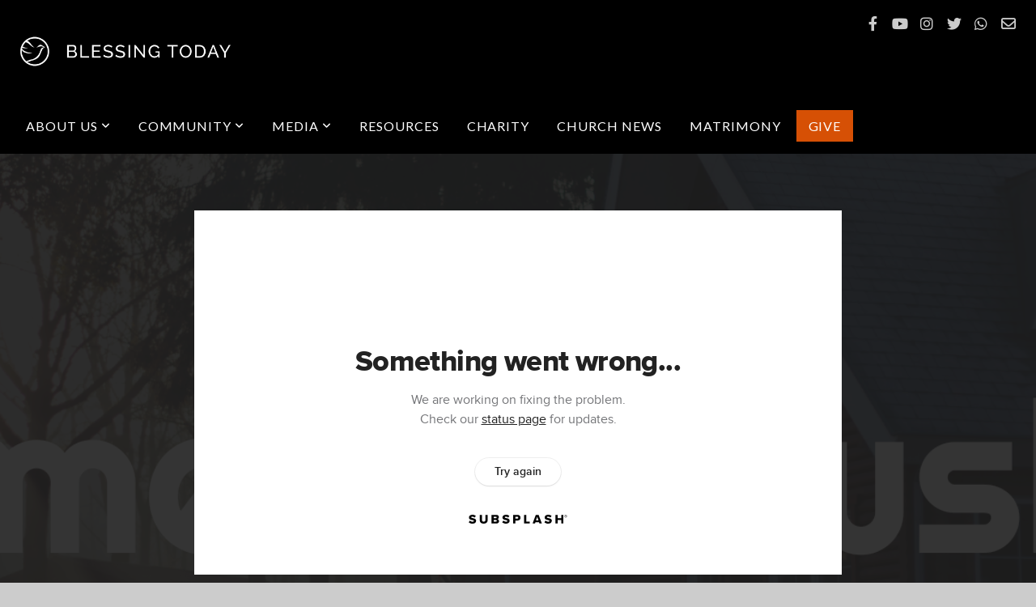

--- FILE ---
content_type: text/html; charset=UTF-8
request_url: https://blessingtoday.tv/media/5mswv5r/home-fellowship-8-march-2023
body_size: 8995
content:
<!DOCTYPE html>
<html class="wf-loading">
	<head>
		<meta http-equiv="Content-Type" content="text/html; charset=utf-8" />
		<meta name="viewport" content="width=device-width, initial-scale=1.0" />
<meta name="provider" content="snappages" />
<meta http-equiv="X-UA-Compatible" content="IE=Edge"/>
    <meta name="keywords" content="Blessing Today, Damien Antony, Pastor Damien, Church, Church Cochin, English Church, Malayalam Church, Blessing Today Church, Blessing Today International Church, Kshama Damien, Nehemiah Damien, Emie Damien, Br Damien, Damien, Cochin Church, Kochi Church" />
            <meta name="description" content="" />
            <meta property="og:title" content="Home Fellowship | 8 March 2023 | കുടുംബ പ്രാർത്ഥന" />
            <meta property="og:type" content="video" />
            <meta property="og:url" content="https://blessingtoday.tv/media/5mswv5r/home-fellowship-8-march-2023" />
            <meta property="og:image" content="https://images.subsplash.com/image.jpg?id=53344684-0f80-40e6-9962-238d8148909e&w=800&h=450" />
            <meta property="og:thumbnail" content="https://images.subsplash.com/image.jpg?id=53344684-0f80-40e6-9962-238d8148909e&w=800&h=450" />
            <meta property="og:image:secure_url" content="https://images.subsplash.com/image.jpg?id=53344684-0f80-40e6-9962-238d8148909e&w=800&h=450" />
            <meta property="og:site_name" content="Blessing Today" />
            <meta property="og:description" content="" />
    <link rel="shortcut icon" href="https://storage2.snappages.site/6F75G7/assets/favicon.png">
<link rel="canonical" href="https://blessingtoday.tv/media/5mswv5r/home-fellowship-8-march-2023" />
<title>Home Fellowship | 8 March 2023 | കുടുംബ പ്രാർത്ഥന | Blessing Today</title>
    <script defer src="https://ajax.googleapis.com/ajax/libs/jquery/2.1.3/jquery.min.js"></script>
<script>
	var wid=23125, pid=454937, ptype='media', tid=40769, custom_fonts = "Lato:100,100italic,300,300italic,regular,italic,700,700italic,900,900italic|Open Sans:300,300italic,regular,italic,600,600italic,700,700italic,800,800italic|Raleway:100,100italic,200,200italic,300,300italic,regular,italic,500,500italic,600,600italic,700,700italic,800,800italic,900,900italic&display=swap";var page_type="media-item", render_url="https://site.snappages.site";</script>
<link href="https://assets2.snappages.site/global/styles/website.min.css?v=1768428243" type="text/css" rel="stylesheet" /><script defer src="https://assets2.snappages.site/global/assets/js/website.min.js?v=1768428243" type="text/javascript"></script><link class="core-style" href="https://storage2.snappages.site/6F75G7/assets/themes/40769/style1676629818.css" type="text/css" rel="stylesheet" />
<link href="https://site.snappages.site/assets/icons/fontawesome/webfonts/fa-brands-400.woff2" rel="preload" as="font" type="font/woff2" crossorigin="anonymous"/>
<link href="https://site.snappages.site/assets/icons/fontawesome/webfonts/fa-regular-400.woff2" rel="preload" as="font" type="font/woff2" crossorigin="anonymous"/>
<link href="https://site.snappages.site/assets/icons/fontawesome/webfonts/fa-solid-900.woff2" rel="preload" as="font" type="font/woff2" crossorigin="anonymous"/>
<link href="https://site.snappages.site/assets/icons/fontawesome/css/all.min.css" rel="stylesheet"/>
<link href="https://site.snappages.site/assets/icons/fontawesome/css/all.min.css" rel="stylesheet"/>
<noscript><link href="https://site.snappages.site/assets/icons/fontawesome/css/all.min.css" rel="stylesheet" as="style"/></noscript>
<link href="https://site.snappages.site/assets/icons/fontawesome/css/v4-shims.min.css" rel="preload" as="style" onload="this.rel='stylesheet'"/>
<noscript><link href="https://site.snappages.site/assets/icons/fontawesome/css/v4-shims.min.css" rel="stylesheet" as="style"/></noscript>
<link href="https://assets2.snappages.site/global/assets/icons/pixeden/css/pe-icon-7-stroke.min.css" rel="preload" as="style" onload="this.rel='stylesheet'"/>
<noscript><link href="https://assets2.snappages.site/global/assets/icons/pixeden/css/pe-icon-7-stroke.min.css" rel="stylesheet" as="style"/></noscript>
<link href="https://assets2.snappages.site/global/assets/icons/typicons/typicons.min.css" rel="preload" as="style" onload="this.rel='stylesheet'"/>
<noscript><link href="https://assets2.snappages.site/global/assets/icons/typicons/typicons.min.css" rel="preload" as="stylesheet"/></noscript>
<link href="https://use.typekit.net/hqk1yln.css" rel="stylesheet" />

<style>
#nav_give>a {
background-color:#d65005
}
#nav_give>a:hover {
color: #ffffff;
}
</style>
<svg xmlns="https://www.w3.org/2000/svg" style="display:none;">
    <symbol id="sp-icon-amazon" viewBox="0 0 50 50">
        <g fill-rule="nonzero">
          <path id="Shape" d="M0.0909090909,38.8 C0.242409091,38.53335 0.484818182,38.51665 0.818181818,38.75 C8.39390909,43.58335 16.6363636,46 25.5454545,46 C31.4848182,46 37.3484545,44.78335 43.1363636,42.35 C43.2878636,42.28335 43.5075455,42.18335 43.7954545,42.05 C44.0833182,41.91665 44.2878636,41.81665 44.4090909,41.75 C44.8636364,41.55 45.2196818,41.65 45.4772727,42.05 C45.7348182,42.45 45.6515,42.81665 45.2272727,43.15 C44.6818182,43.58335 43.9848182,44.08335 43.1363636,44.65 C40.5302727,46.35 37.6211818,47.66665 34.4090909,48.6 C31.1969545,49.53335 28.0605909,50 25,50 C20.2727273,50 15.803,49.09165 11.5909091,47.275 C7.37877273,45.45835 3.60604545,42.9 0.272727273,39.6 C0.0909090909,39.43335 0,39.26665 0,39.1 C0,39 0.0302727273,38.9 0.0909090909,38.8 Z M13.7727273,24.55 C13.7727273,22.25 14.2878636,20.28335 15.3181818,18.65 C16.3484545,17.01665 17.7575455,15.78335 19.5454545,14.95 C21.1818182,14.18335 23.1969545,13.63335 25.5909091,13.3 C26.4090909,13.2 27.7424091,13.06665 29.5909091,12.9 L29.5909091,12.05 C29.5909091,9.91665 29.3787727,8.48335 28.9545455,7.75 C28.3181818,6.75 27.3181818,6.25 25.9545455,6.25 L25.5909091,6.25 C24.5909091,6.35 23.7272727,6.7 23,7.3 C22.2727273,7.9 21.803,8.73335 21.5909091,9.8 C21.4696818,10.46665 21.1666364,10.85 20.6818182,10.95 L15.4545455,10.25 C14.9393636,10.11665 14.6818182,9.81665 14.6818182,9.35 C14.6818182,9.25 14.6969545,9.13335 14.7272727,9 C15.2424091,6.03335 16.5075455,3.83335 18.5227273,2.4 C20.5378636,0.96665 22.8939091,0.16665 25.5909091,0 L26.7272727,0 C30.1818182,0 32.8787727,0.98335 34.8181818,2.95 C35.1223778,3.2848521 35.4034595,3.64418094 35.6590909,4.025 C35.9166364,4.40835 36.1211818,4.75 36.2727273,5.05 C36.4242273,5.35 36.5605909,5.78335 36.6818182,6.35 C36.803,6.91665 36.8939091,7.30835 36.9545455,7.525 C37.0151364,7.74165 37.0605909,8.20835 37.0909091,8.925 C37.1211818,9.64165 37.1363636,10.06665 37.1363636,10.2 L37.1363636,22.3 C37.1363636,23.16665 37.25,23.95835 37.4772727,24.675 C37.7045455,25.39165 37.9242273,25.90835 38.1363636,26.225 C38.3484545,26.54165 38.6969545,27.05 39.1818182,27.75 C39.3636364,28.05 39.4545455,28.31665 39.4545455,28.55 C39.4545455,28.81665 39.3333182,29.05 39.0909091,29.25 C36.5757273,31.65 35.2120909,32.95 35,33.15 C34.6363636,33.45 34.1969545,33.48335 33.6818182,33.25 C33.2575455,32.85 32.8863636,32.46665 32.5681818,32.1 C32.25,31.73335 32.0227273,31.46665 31.8863636,31.3 C31.75,31.13335 31.5302727,30.80835 31.2272727,30.325 C30.9242273,29.84165 30.7120909,29.51665 30.5909091,29.35 C28.8939091,31.38335 27.2272727,32.65 25.5909091,33.15 C24.5605909,33.48335 23.2878636,33.65 21.7727273,33.65 C19.4393636,33.65 17.5227273,32.85835 16.0227273,31.275 C14.5227273,29.69165 13.7727273,27.45 13.7727273,24.55 Z M21.5909091,23.55 C21.5909091,24.85 21.8863636,25.89165 22.4772727,26.675 C23.0681818,27.45835 23.8636364,27.85 24.8636364,27.85 C24.9545455,27.85 25.0833182,27.83335 25.25,27.8 C25.4166364,27.76665 25.5302727,27.75 25.5909091,27.75 C26.8636364,27.38335 27.8484545,26.48335 28.5454545,25.05 C28.8787727,24.41665 29.1287727,23.725 29.2954545,22.975 C29.4620909,22.225 29.553,21.61665 29.5681818,21.15 C29.5833182,20.68335 29.5909091,19.91665 29.5909091,18.85 L29.5909091,17.6 C27.8333182,17.6 26.5,17.73335 25.5909091,18 C22.9242273,18.83335 21.5909091,20.68335 21.5909091,23.55 Z M40.6818182,39.65 C40.7424091,39.51665 40.8333182,39.38335 40.9545455,39.25 C41.7120909,38.68335 42.4393636,38.3 43.1363636,38.1 C44.2878636,37.76665 45.4090909,37.58335 46.5,37.55 C46.803,37.51665 47.0909091,37.53335 47.3636364,37.6 C48.7272727,37.73335 49.5454545,37.98335 49.8181818,38.35 C49.9393636,38.55 50,38.85 50,39.25 L50,39.6 C50,40.76665 49.7120909,42.14165 49.1363636,43.725 C48.5605909,45.30835 47.7575455,46.58335 46.7272727,47.55 C46.5757273,47.68335 46.4393636,47.75 46.3181818,47.75 C46.2575455,47.75 46.1969545,47.73335 46.1363636,47.7 C45.9545455,47.6 45.9090909,47.41665 46,47.15 C47.1211818,44.25 47.6818182,42.23335 47.6818182,41.1 C47.6818182,40.73335 47.6211818,40.46665 47.5,40.3 C47.1969545,39.9 46.3484545,39.7 44.9545455,39.7 C44.4393636,39.7 43.8333182,39.73335 43.1363636,39.8 C42.3787727,39.9 41.6818182,40 41.0454545,40.1 C40.8636364,40.1 40.7424091,40.06665 40.6818182,40 C40.6211818,39.93335 40.6060455,39.86665 40.6363636,39.8 C40.6363636,39.76665 40.6515,39.71665 40.6818182,39.65 Z"/>
        </g>
    </symbol>
    <symbol id="sp-icon-roku" viewBox="0 0 50 50">
        <g>
          <path id="Combined-Shape" d="M8,0 L42,0 C46.418278,-8.11624501e-16 50,3.581722 50,8 L50,42 C50,46.418278 46.418278,50 42,50 L8,50 C3.581722,50 5.41083001e-16,46.418278 0,42 L0,8 C-5.41083001e-16,3.581722 3.581722,8.11624501e-16 8,0 Z M9.94591393,22.6758056 C9.94591393,23.9554559 8.93797503,25.0040346 7.705466,25.0040346 L6.5944023,25.0040346 L6.5944023,20.3268077 L7.705466,20.3268077 C8.93797503,20.3268077 9.94591393,21.3746529 9.94591393,22.6758056 Z M15,32 L11.1980679,26.5137477 C12.6117075,25.6540149 13.5405811,24.2489259 13.5405811,22.6758056 C13.5405811,20.0964239 11.1176341,18 8.14917631,18 L3,18 L3,31.9899135 L6.5944023,31.9899135 L6.5944023,27.3332264 L7.6834372,27.3332264 L10.9214498,32 L15,32 Z M19.4209982,23.6089545 C20.3760082,23.6089545 21.1686305,24.9005713 21.1686305,26.4995139 C21.1686305,28.098368 20.3760082,29.3917084 19.4209982,29.3917084 C18.4876486,29.3917084 17.6937241,28.0984122 17.6937241,26.4995139 C17.6937241,24.9006155 18.4876486,23.6089545 19.4209982,23.6089545 Z M24.8610089,26.4995139 C24.8610089,23.4472925 22.4211995,21 19.4209982,21 C16.4217953,21 14,23.4472925 14,26.4995139 C14,29.5540333 16.4217953,32 19.4209982,32 C22.4211995,32 24.8610089,29.5540333 24.8610089,26.4995139 Z M33.154894,21.2236663 L29.0835675,25.3681007 L29.0835675,21.2099662 L25.549974,21.2099662 L25.549974,31.7778363 L29.0835675,31.7778363 L29.0835675,27.4910969 L33.3340371,31.7778363 L37.7816639,31.7778363 L32.3803293,26.2779246 L36.8541742,21.7246949 L36.8541742,27.9961029 C36.8541742,30.0783079 38.0840844,31.9999116 41.1813884,31.9999116 C42.6517766,31.9999116 44.001101,31.1508546 44.6569026,30.3826285 L46.24575,31.7777921 L47,31.7777921 L47,21.2236663 L43.4663631,21.2236663 L43.4663631,28.056914 C43.0684459,28.7640196 42.5140009,29.2086122 41.657092,29.2086122 C40.7876817,29.2086122 40.3887661,28.6838515 40.3887661,27.0054037 L40.3887661,21.2236663 L33.154894,21.2236663 Z"/>
        </g>
    </symbol>
    <symbol id="sp-icon-google-play" viewBox="0 0 50 50">
	    <g fill-rule="nonzero">
	      <path id="top" d="M7.60285132,19.9078411 C12.5081466,14.9434827 20.3874745,6.92617108 24.6425662,2.55295316 L27.0855397,0.0509164969 L30.6904277,3.63645621 C32.6802444,5.62627291 34.2953157,7.30040733 34.2953157,7.35947047 C34.2953157,7.55651731 3.60386965,24.6751527 3.2296334,24.6751527 C3.01272912,24.6751527 4.70723014,22.8431772 7.60285132,19.9078411 Z" transform="matrix(1 0 0 -1 0 24.726)"/>
	            <path id="Shape" d="M0.767311609,49.8798639 C0.5901222,49.6828171 0.353869654,49.2693751 0.235234216,48.9735503 C0.0773930754,48.5794566 0.0183299389,41.3498232 0.0183299389,25.6690696 C0.0183299389,0.749517674 -0.0407331976,2.04992501 1.20010183,1.16295963 L1.83044807,0.709802806 L13.9256619,12.8050167 L26.0213849,24.9012488 L22.9088595,28.05298 C21.1950102,29.7866867 15.5804481,35.4796602 10.4394094,40.7194769 C1.61405295,49.6833262 1.06262729,50.2148945 0.767311609,49.8798639 Z" transform="matrix(1 0 0 -1 0 50.66)"/>
	            <path id="Shape" d="M32.1283096,28.868403 L28.287169,25.0272624 L31.5376782,21.7375476 C33.3304481,19.9249203 34.8864562,18.408627 34.9852342,18.3689121 C35.2214868,18.309849 45.0320774,23.6876494 45.5442974,24.1601545 C45.7413442,24.3373439 45.9974542,24.7711525 46.1155804,25.1453887 C46.450611,26.1499712 45.938391,27.0364274 44.5595723,27.8638205 C43.5748473,28.454961 37.3691446,31.9417227 36.3447047,32.4732909 C35.9893075,32.6703378 35.5560081,32.2961015 32.1283096,28.868403 Z" transform="matrix(1 0 0 -1 0 50.884)"/>
	            <path id="bottom" d="M16.1323829,37.9725051 C10.0850305,31.9643585 5.19959267,27.0392057 5.27851324,27.0392057 C5.33757637,27.0392057 5.84979633,27.2953157 6.401222,27.6104888 C7.48472505,28.2016293 28.8783096,39.9419552 31.3406314,41.2815682 C33.9210794,42.660387 34.0198574,42.1680244 30.4541752,45.7535642 C28.7204684,47.4872709 27.2627291,48.9052953 27.203666,48.9052953 C27.1446029,48.885947 22.160387,43.9806517 16.1323829,37.9725051 Z" transform="matrix(1 0 0 -1 0 75.945)"/>
	    </g>
    </symbol>
    <symbol id="sp-icon-apple" viewBox="0 0 50 50">
	    <g fill-rule="nonzero">
	      <path id="Shape" d="M33.9574406,26.5634279 C34.0276124,34.1300976 40.5866722,36.6480651 40.6593407,36.6801167 C40.6038808,36.8576056 39.6113106,40.2683744 37.2037125,43.7914576 C35.1223643,46.8374278 32.9623738,49.8720595 29.5596196,49.9349127 C26.2160702,49.9966052 25.1409344,47.9496797 21.3183084,47.9496797 C17.4968415,47.9496797 16.3023155,49.8721487 13.1372718,49.9966945 C9.85274871,50.1212403 7.35152871,46.7030612 5.25306112,43.668251 C0.964911488,37.4606036 -2.31212183,26.1269374 2.08810657,18.476523 C4.27404374,14.6772963 8.18048359,12.2714647 12.420574,12.2097721 C15.6458924,12.1481688 18.6901193,14.3824933 20.6618852,14.3824933 C22.6324029,14.3824933 26.3318047,11.6955185 30.2209468,12.0901367 C31.8490759,12.1579896 36.4193394,12.748667 39.353895,17.0498265 C39.1174329,17.1966031 33.9007325,20.2374843 33.9574406,26.5634279 M27.6736291,7.98325071 C29.4174035,5.86972218 30.5910653,2.92749548 30.2708784,0 C27.7573538,0.101154388 24.7179418,1.67712725 22.9150518,3.78949514 C21.2993165,5.66009243 19.8842887,8.65410161 20.2660876,11.5236543 C23.0677001,11.7406943 25.9297656,10.0981184 27.6736291,7.98325071"/>
	    </g>
    </symbol>
    <symbol id="sp-icon-windows" viewBox="0 0 50 50">
	    <g fill-rule="nonzero">
	      <path id="Shape" d="M0,7.0733463 L20.3540856,4.30155642 L20.3628405,23.9346304 L0.0184824903,24.0503891 L0,7.07354086 L0,7.0733463 Z M20.344358,26.1964981 L20.3599222,45.8466926 L0.0157587549,43.0496109 L0.0145914397,26.064786 L20.3441634,26.1964981 L20.344358,26.1964981 Z M22.8116732,3.93871595 L49.7992218,0 L49.7992218,23.6848249 L22.8116732,23.8988327 L22.8116732,3.93891051 L22.8116732,3.93871595 Z M49.8054475,26.381323 L49.7990272,49.9593385 L22.8114786,46.1503891 L22.7737354,26.3371595 L49.8054475,26.381323 Z"/>
	    </g>
    </symbol>
</svg>

	</head>
	<body>
		<div id="sp-wrapper">
			<header id="sp-header">
				<div id="sp-bar"><div id="sp-bar-text"><span></span></div><div id="sp-bar-social" class="sp-social-holder" data-style="icons" data-shape="circle"><a class="facebook" href="https://www.facebook.com/blessingtodaytv/" target="_blank" data-type="facebook"><i class="fa fa-fw fa-facebook"></i></a><a class="youtube" href="https://www.youtube.com/channel/UCWI-5VB5R25iWgyOA2cOEnw" target="_blank" data-type="youtube"><i class="fa fa-fw fa-youtube"></i></a><a class="instagram" href="https://www.instagram.com/blessingtodaytv/?hl=en" target="_blank" data-type="instagram"><i class="fa fa-fw fa-instagram"></i></a><a class="twitter" href="https://twitter.com/blessingtodaytv?lang=en" target="_blank" data-type="twitter"><i class="fa fa-fw fa-twitter"></i></a><a class="whatsapp" href="https://wa.me/qr/NXUHN7EKIKRIN1" target="_blank" data-type="whatsapp"><i class="fa fa-fw fa-whatsapp"></i></a><a class="envelope-o" href="mailto:info@blessingtoday.tv" target="_blank" data-type="envelope-o"><i class="fa fa-fw fa-envelope-o"></i></a></div></div>
				<div id="sp-logo"><a href="/" target="_self"><img src="https://storage2.snappages.site/6F75G7/assets/images/5595724_2048x683_500.png" width="290px"/></a></div>
				<div id="sp-nav"><nav id="sp-nav-links"><ul><li style="z-index:1250;" id="nav_home" data-type="basic"><a href="/" target="_self"><span></span>Home</a></li><li style="z-index:1249;" id="nav_about-us" data-type="folder"><a href="/about-us" target="_self"><span></span>About Us&nbsp;<i class="fa fa-angle-down" style="font-size:12px;vertical-align:10%;"></i></a><ul class="sp-second-nav"><li id="nav_blessing-today"><a href="/blessing-today" target="_self"><span></span>Blessing Today </a></li><li id="nav_dr-damien-family"><a href="/dr-damien-family" target="_self"><span></span>Dr. Damien & Family</a></li><li id="nav_church-locations"><a href="/church-locations" target="_self"><span></span>Church ‏‏‎ ‎Locations</a></li><li id="nav_upcoming-events"><a href="/upcoming-events" target="_self"><span></span>Upcoming‏‏‎ ‎ Events</a></li><li id="nav_partnerships"><a href="/partnerships" target="_self"><span></span>Partnerships</a></li><li id="nav_connect-with-us"><a href="/connect-with-us" target="_self"><span></span>Connect ‏‏‎With Us</a></li></ul></li><li style="z-index:1248;" id="nav_community" data-type="folder"><a href="/community" target="_self"><span></span>Community&nbsp;<i class="fa fa-angle-down" style="font-size:12px;vertical-align:10%;"></i></a><ul class="sp-second-nav"><li id="nav_wonder-kidz"><a href="/wonder-kidz" target="_self"><span></span>Wonder‏‏‎ ‎ Kidz</a></li><li id="nav_teenz-klub"><a href="/teenz-klub" target="_self"><span></span>Teenz ‏‏‎ ‎Klub</a></li><li id="nav_youthunlimited"><a href="/youthunlimited" target="_self"><span></span>Youth ‏‏‎ ‎Unlimited </a></li><li id="nav_eagles-fellowship"><a href="/eagles-fellowship" target="_self"><span></span>Eagles ‎‎‎‎‏‏‎ ‎Fellowship</a></li></ul></li><li style="z-index:1247;" id="nav_media" data-type="folder"><a href="/media" target="_self"><span></span>Media&nbsp;<i class="fa fa-angle-down" style="font-size:12px;vertical-align:10%;"></i></a><ul class="sp-second-nav"><li id="nav_live-service"><a href="/live-service" target="_self"><span></span>Live Service</a></li><li id="nav_watch"><a href="/watch" target="_self"><span></span>Watch</a></li><li id="nav_listen"><a href="/listen" target="_self"><span></span>Listen</a></li><li id="nav_read"><a href="/read" target="_self"><span></span>Read</a></li></ul></li><li style="z-index:1246;" id="nav_blessingtodayshop" data-type="basic"><a href="/blessingtodayshop" target="_self"><span></span>Resources</a></li><li style="z-index:1245;" id="nav_charity" data-type="link"><a href="https://www.loveinactioncharity.org/" target="_blank"><span></span>Charity</a></li><li style="z-index:1244;" id="nav_church-news" data-type="basic"><a href="/church-news" target="_self"><span></span>Church News</a></li><li style="z-index:1243;" id="nav_matrimony" data-type="link"><a href="https://blessingtoday.tv/coming-soon" target="_self"><span></span>Matrimony</a></li><li style="z-index:1242;" id="nav_give" data-type="link"><a href="https://give.blessingtoday.tv/" target="_self"><span></span>Give</a></li></ul></nav></div><div id="sp-nav-button"></div>
			</header>
			<main id="sp-content">
				<section class="sp-section sp-scheme-1" data-index="" data-scheme="1"><div class="sp-section-slide" data-background="%7B%22type%22%3A%22image%22%2C%22src%22%3A%22https%3A%5C%2F%5C%2Fcdn.subsplash.com%5C%2Fimages%5C%2F6F75G7%5C%2F_source%5C%2Ff98167e4-e30b-481d-b1d6-0bd3d13f21fc%5C%2Fimage.png%22%2C%22size%22%3A%22cover%22%2C%22position%22%3A%22center%22%2C%22repeat%22%3A%22no-repeat%22%2C%22attachment%22%3A%22scroll%22%2C%22tint%22%3A%22rgba%2830%2C30%2C30%2C.9%29%22%7D" data-tint="rgba(30,30,30,.9)"  data-label="Main" ><div class="sp-section-content"  style="padding-top:40px;padding-bottom:40px;"><div class="sp-grid sp-col sp-col-24"><div class="sp-block sp-subsplash_media-block " data-type="subsplash_media" data-id="" style="text-align:center;padding-top:30px;padding-bottom:30px;padding-left:0px;padding-right:0px;"><div class="sp-block-content"  style="max-width:800px;"><div class="sp-subsplash-holder"  data-source="5mswv5r" data-info="false"><div class="sap-embed-player"><iframe src="https://subsplash.com/u/-6F75G7/media/embed/d/5mswv5r?&info=0" frameborder="0" allow="clipboard-read; clipboard-write" webkitallowfullscreen mozallowfullscreen allowfullscreen></iframe></div><style type="text/css">div.sap-embed-player{position:relative;width:100%;height:0;padding-top:56.25%;}div.sap-embed-player>iframe{position:absolute;top:0;left:0;width:100%;height:100%;}</style></div></div></div><div class="sp-block sp-heading-block " data-type="heading" data-id="" style="text-align:center;"><div class="sp-block-content"  style=""><span class='h1' ><h1 >Home Fellowship | 8 March 2023 | കുടുംബ പ്രാർത്ഥന</h1></span></div></div><div class="sp-block sp-text-block " data-type="text" data-id="" style="text-align:center;padding-top:0px;padding-bottom:0px;"><div class="sp-block-content"  style=""><span class="sp-media-subtitle">Mar 8, 2023</span></div></div><div class="sp-block sp-text-block " data-type="text" data-id="" style="text-align:center;"><div class="sp-block-content"  style="max-width:1000px;;"></div></div></div></div></div></section><section class="sp-section sp-scheme-0" data-index="" data-scheme="0"><div class="sp-section-slide"  data-label="Main" ><div class="sp-section-content" ><div class="sp-grid sp-col sp-col-24"><div class="sp-block sp-heading-block " data-type="heading" data-id="" style="text-align:center;"><div class="sp-block-content"  style=""><span class='h3' ><h3 >More From Home Fellowship</h3></span></div></div><div class="sp-block sp-media_library-block " data-type="media_library" data-id="" style=""><div class="sp-block-content"  style=""><div class="sp-media-library"  data-source="series" data-layout="slider" data-pagination="false" data-labels="true" data-page="1" data-limit="12" data-filter="media_series" data-value="45a644ef-14d7-4172-8904-76d4a06542f8" data-total="308">
        <a class="sp-media-item" href="/media/hmxhnxc/home-fellowship-19-march-2023">
            <div class="sp-media-thumb" style="color:#145613;background-color:#b9c7b8;background-image:url(https://images.subsplash.com/image.jpg?id=53344684-0f80-40e6-9962-238d8148909e&w=800&h=450);"><div class="sp-media-play-overlay"></div></div>
            <div class="sp-media-title">Home Fellowship | 19 March 2023 | കുടുംബ പ്രാർത്ഥന</div>
            <div class="sp-media-subtitle">Mar 19, 2023</div>
        </a>
        <a class="sp-media-item" href="/media/c8w9yvj/home-fellowship-11-march-2023">
            <div class="sp-media-thumb" style="color:#145613;background-color:#b9c7b8;background-image:url(https://images.subsplash.com/image.jpg?id=53344684-0f80-40e6-9962-238d8148909e&w=800&h=450);"><div class="sp-media-play-overlay"></div></div>
            <div class="sp-media-title">Home Fellowship | 11 March 2023 | കുടുംബ പ്രാർത്ഥന</div>
            <div class="sp-media-subtitle">Mar 11, 2023</div>
        </a>
        <a class="sp-media-item" href="/media/cqj38mb/home-fellowship-16-march-2023">
            <div class="sp-media-thumb" style="color:#145613;background-color:#b9c7b8;background-image:url(https://images.subsplash.com/image.jpg?id=53344684-0f80-40e6-9962-238d8148909e&w=800&h=450);"><div class="sp-media-play-overlay"></div></div>
            <div class="sp-media-title">Home Fellowship | 16 March 2023 | കുടുംബ പ്രാർത്ഥന</div>
            <div class="sp-media-subtitle">Mar 16, 2023</div>
        </a>
        <a class="sp-media-item" href="/media/xm645dp/home-fellowship-14-march-2023">
            <div class="sp-media-thumb" style="color:#145613;background-color:#b9c7b8;background-image:url(https://images.subsplash.com/image.jpg?id=53344684-0f80-40e6-9962-238d8148909e&w=800&h=450);"><div class="sp-media-play-overlay"></div></div>
            <div class="sp-media-title">Home Fellowship | 14 March 2023 | കുടുംബ പ്രാർത്ഥന</div>
            <div class="sp-media-subtitle">Mar 14, 2023</div>
        </a>
        <a class="sp-media-item" href="/media/nf4y9fh/home-fellowship-17-march-2023">
            <div class="sp-media-thumb" style="color:#145613;background-color:#b9c7b8;background-image:url(https://images.subsplash.com/image.jpg?id=53344684-0f80-40e6-9962-238d8148909e&w=800&h=450);"><div class="sp-media-play-overlay"></div></div>
            <div class="sp-media-title">Home Fellowship | 17 March 2023 | കുടുംബ പ്രാർത്ഥന</div>
            <div class="sp-media-subtitle">Mar 18, 2023</div>
        </a>
        <a class="sp-media-item" href="/media/j65dft7/home-fellowship-15-march-2023">
            <div class="sp-media-thumb" style="color:#145613;background-color:#b9c7b8;background-image:url(https://images.subsplash.com/image.jpg?id=53344684-0f80-40e6-9962-238d8148909e&w=800&h=450);"><div class="sp-media-play-overlay"></div></div>
            <div class="sp-media-title">Home Fellowship | 15 March 2023 | കുടുംബ പ്രാർത്ഥന</div>
            <div class="sp-media-subtitle">Mar 15, 2023</div>
        </a>
        <a class="sp-media-item" href="/media/g7n6p4f/home-fellowship-12-march-2023">
            <div class="sp-media-thumb" style="color:#145613;background-color:#b9c7b8;background-image:url(https://images.subsplash.com/image.jpg?id=53344684-0f80-40e6-9962-238d8148909e&w=800&h=450);"><div class="sp-media-play-overlay"></div></div>
            <div class="sp-media-title">Home Fellowship | 12 March 2023 | കുടുംബ പ്രാർത്ഥന</div>
            <div class="sp-media-subtitle">Mar 12, 2023</div>
        </a>
        <a class="sp-media-item" href="/media/8y7yw9p/home-fellowship-9-march-2023">
            <div class="sp-media-thumb" style="color:#145613;background-color:#b9c7b8;background-image:url(https://images.subsplash.com/image.jpg?id=53344684-0f80-40e6-9962-238d8148909e&w=800&h=450);"><div class="sp-media-play-overlay"></div></div>
            <div class="sp-media-title">Home Fellowship | 9 March 2023 | കുടുംബ പ്രാർത്ഥന</div>
            <div class="sp-media-subtitle">Mar 9, 2023</div>
        </a>
        <a class="sp-media-item" href="/media/dfvpm29/home-fellowship-7-march-2023">
            <div class="sp-media-thumb" style="color:#145613;background-color:#b9c7b8;background-image:url(https://images.subsplash.com/image.jpg?id=53344684-0f80-40e6-9962-238d8148909e&w=800&h=450);"><div class="sp-media-play-overlay"></div></div>
            <div class="sp-media-title">Home Fellowship | 7 March 2023 | കുടുംബ പ്രാർത്ഥന</div>
            <div class="sp-media-subtitle">Mar 7, 2023</div>
        </a>
        <a class="sp-media-item" href="/media/r2y2drn/home-fellowship-6-march-2023">
            <div class="sp-media-thumb" style="color:#145613;background-color:#b9c7b8;background-image:url(https://images.subsplash.com/image.jpg?id=53344684-0f80-40e6-9962-238d8148909e&w=800&h=450);"><div class="sp-media-play-overlay"></div></div>
            <div class="sp-media-title">Home Fellowship | 6 March 2023 | കുടുംബ പ്രാർത്ഥന</div>
            <div class="sp-media-subtitle">Mar 6, 2023</div>
        </a>
        <a class="sp-media-item" href="/media/xjywx9t/home-fellowship-5-march-2023">
            <div class="sp-media-thumb" style="color:#145613;background-color:#b9c7b8;background-image:url(https://images.subsplash.com/image.jpg?id=53344684-0f80-40e6-9962-238d8148909e&w=800&h=450);"><div class="sp-media-play-overlay"></div></div>
            <div class="sp-media-title">Home Fellowship | 5 March 2023 | കുടുംബ പ്രാർത്ഥന</div>
            <div class="sp-media-subtitle">Mar 5, 2023</div>
        </a>
        <a class="sp-media-item" href="/media/hw8g5x6/home-fellowship-4-march-2023">
            <div class="sp-media-thumb" style="color:#145613;background-color:#b9c7b8;background-image:url(https://images.subsplash.com/image.jpg?id=53344684-0f80-40e6-9962-238d8148909e&w=800&h=450);"><div class="sp-media-play-overlay"></div></div>
            <div class="sp-media-title">Home Fellowship | 4 March 2023 | കുടുംബ പ്രാർത്ഥന</div>
            <div class="sp-media-subtitle">Mar 4, 2023</div>
        </a><span></span></div></div></div><div class="sp-block sp-button-block " data-type="button" data-id="" style="text-align:center;"><div class="sp-block-content"  style=""><span class="text-reset"><a class="sp-button" href="/media/series/fdx9bbx/home-fellowship" target=""  data-label="View Series" style="">View Series</a></span></div></div></div></div></div></section>
			</main>
			<footer id="sp-footer">
				<section class="sp-section sp-scheme-3" data-index="421" data-scheme="3"><div class="sp-section-slide"  data-label="Main" ><div class="sp-section-content" ><div class="sp-grid sp-col sp-col-24"><div class="sp-row"><div class="sp-col sp-col-9"><div class="sp-block sp-heading-block " data-type="heading" data-id="13" style="text-align:left;"><div class="sp-block-content"  style=""><span class='h3' ><h3 >Location</h3></span></div></div><div class="sp-block sp-text-block " data-type="text" data-id="337" style="text-align:left;"><div class="sp-block-content"  style="">Blessing Today<br>Metro Pillar: 346, Opp. KINDER Hospital<br>Pathadippalam, Edappally PO Ernakulam, Kerala<br>India, PIN - 682024</div></div></div><div class="sp-col sp-col-4"><div class="sp-block sp-heading-block " data-type="heading" data-id="339" style="text-align:left;"><div class="sp-block-content"  style=""><span class='h3' ><h3 >Service Time&nbsp;</h3></span></div></div><div class="sp-block sp-text-block " data-type="text" data-id="14" style="text-align:left;"><div class="sp-block-content"  style=""><b>Sunday English Service&nbsp;</b><br>7.45 AM – 9.15 AM (IST)<br><b>Sunday Malayalam-English Service&nbsp;</b><br>9.45 AM – 12.30 PM (IST)<br><b>Sunday Hindi Service</b><br>8.00 AM - 9.30 AM (IST)<br><b>Friday Revival</b><br>7.00 AM - 9.00 PM (IST)<br><b>Youth Service</b><br>4.30 PM - 7.00 PM (IST)<br><br><br></div></div></div><div class="sp-col sp-col-3"><div class="sp-block sp-heading-block " data-type="heading" data-id="334" style="text-align:left;"><div class="sp-block-content"  style=""><span class='h3' ><h3 >Community</h3></span></div></div><div class="sp-block sp-text-block " data-type="text" data-id="336" style="text-align:left;"><div class="sp-block-content"  style=""><a href="/wonder-kidz" rel="" target="_self">Wonder Kidz</a><br><a href="https://blessingtoday.snappages.site/teenz-klub" target="_self" rel="">Teenz Klub</a><br><a href="/youth-unlimited" rel="" target="_self">Youth Unlimited</a><br><a href="/eagles-fellowship" rel="" target="_self">Eagle fellowship</a></div></div></div><div class="sp-col sp-col-3"><div class="sp-block sp-heading-block " data-type="heading" data-id="9" style="text-align:left;"><div class="sp-block-content"  style=""><span class='h3' ><h3 >Media</h3></span></div></div><div class="sp-block sp-text-block " data-type="text" data-id="338" style="text-align:left;"><div class="sp-block-content"  style=""><a href="/watch" rel="" target="_self">Watch</a><br><a href="/listen" rel="" target="_self">Listen</a><br><a href="/read" rel="" target="_self">Read</a></div></div></div><div class="sp-col sp-col-5"><div class="sp-block sp-heading-block " data-type="heading" data-id="419" style="text-align:left;"><div class="sp-block-content"  style=""><span class='h3' ><h3 >Contact Us</h3></span></div></div><div class="sp-block sp-text-block " data-type="text" data-id="18" style="text-align:left;"><div class="sp-block-content"  style="">Info: +91 484 4222101<br>Prayer :+91 484 4222111<br>US: +1 (951) 7778323<br>Whatsapp: +91 9207204400<br>Email : info@blessingtoday.tv&nbsp;</div></div></div></div><div class="sp-block sp-text-block " data-type="text" data-id="420" style=""><div class="sp-block-content"  style=""><sub>© Blessing Today Ministries |&nbsp;</sub><a href="/about" rel="" target="_self"><sub>About</sub></a><sub>&nbsp;|&nbsp;</sub><a href="/privacy-policy" rel="" target="_self"><sub>Privacy Policy</sub></a><sub>&nbsp;|&nbsp;</sub><a href="/terms-and-conditions" rel="" target="_self"><sub>Terms &amp; Conditions&nbsp;</sub></a><sub>|&nbsp;</sub><a href="/refunds" rel="" target="_self"><sub>Refunds</sub></a><sub>&nbsp;|&nbsp;</sub><a href="/i-have-a-query" rel="" target="_self"><sub>Contact</sub></a></div></div></div></div></div></section><div id="sp-footer-extra"><div id="sp-footer-brand"><a href="https://snappages.com?utm_source=user&utm_medium=footer" target="_blank" title="powered by SnapPages Website Builder">powered by &nbsp;<span>SnapPages</span></a></div></div>
			</footer>
		</div>
	<style>
.sp-scheme-3 a:link, .sp-scheme-3 a:visited {
color: #ffffff;
}
.sp-scheme-3 a:link, .sp-scheme-3 a:hover {
color: #d65005;
}
</style>

	</body>
</html>


--- FILE ---
content_type: text/html; charset=utf-8
request_url: https://subsplash.com/u/-6F75G7/media/embed/d/5mswv5r?&info=0
body_size: 15777
content:
<!DOCTYPE html><html lang="en"><head><meta charSet="utf-8"/><meta name="viewport" content="width=device-width, initial-scale=1"/><link rel="stylesheet" href="https://assets.prod.subsplash.io/web-app/_next/static/css/1b6dc5a8b7dea857.css" data-precedence="next"/><link rel="preload" as="script" fetchPriority="low" href="https://assets.prod.subsplash.io/web-app/_next/static/chunks/webpack-53c6ca6fa18ac19e.js"/><script src="https://assets.prod.subsplash.io/web-app/_next/static/chunks/4bd1b696-234880969d896f6e.js" async=""></script><script src="https://assets.prod.subsplash.io/web-app/_next/static/chunks/2532-7b7ee97ffc701e13.js" async=""></script><script src="https://assets.prod.subsplash.io/web-app/_next/static/chunks/main-app-6723fb8b2cf614f2.js" async=""></script><script src="https://assets.prod.subsplash.io/web-app/_next/static/chunks/app/layout-5c8a90300a905918.js" async=""></script><script src="https://assets.prod.subsplash.io/web-app/_next/static/chunks/82316aac-948ad82ac4d03b29.js" async=""></script><script src="https://assets.prod.subsplash.io/web-app/_next/static/chunks/9189-92d83ebb837af5f1.js" async=""></script><script src="https://assets.prod.subsplash.io/web-app/_next/static/chunks/app/error-e84e184e78a4a2c2.js" async=""></script><script src="https://assets.prod.subsplash.io/web-app/_next/static/chunks/2626716e-0e20cf3728847630.js" async=""></script><script src="https://assets.prod.subsplash.io/web-app/_next/static/chunks/1e4a01de-7d53026235bfbc82.js" async=""></script><script src="https://assets.prod.subsplash.io/web-app/_next/static/chunks/13b76428-451751db6b930d67.js" async=""></script><script src="https://assets.prod.subsplash.io/web-app/_next/static/chunks/542ea986-ec287d4fec3b5165.js" async=""></script><script src="https://assets.prod.subsplash.io/web-app/_next/static/chunks/e37a0b60-2fb0f1ad7fd9ae68.js" async=""></script><script src="https://assets.prod.subsplash.io/web-app/_next/static/chunks/794d257c-ba4101535445c307.js" async=""></script><script src="https://assets.prod.subsplash.io/web-app/_next/static/chunks/1126-1850a116fc9bdfed.js" async=""></script><script src="https://assets.prod.subsplash.io/web-app/_next/static/chunks/5606-e5329432c058720b.js" async=""></script><script src="https://assets.prod.subsplash.io/web-app/_next/static/chunks/1239-1625fcf03ed19af9.js" async=""></script><script src="https://assets.prod.subsplash.io/web-app/_next/static/chunks/8879-f2c588474d408a7d.js" async=""></script><script src="https://assets.prod.subsplash.io/web-app/_next/static/chunks/app/%5BcustomPath%5D/(nav)/%5B...catchall%5D/page-cb28e3af4475d456.js" async=""></script><script src="https://assets.prod.subsplash.io/web-app/_next/static/chunks/app/%5BcustomPath%5D/(nav)/media/embed/d/%5Bid%5D/not-found-67e152e91f9e8fd1.js" async=""></script><script src="https://assets.prod.subsplash.io/web-app/_next/static/chunks/app/global-error-4fb6d617e8b83095.js" async=""></script><script src="https://assets.prod.subsplash.io/web-app/_next/static/chunks/app/%5BcustomPath%5D/(nav)/error-6cd90ab0263f6592.js" async=""></script><script src="https://assets.prod.subsplash.io/web-app/_next/static/chunks/87e9e1a7-83be2cc0a85041ee.js" async=""></script><script src="https://assets.prod.subsplash.io/web-app/_next/static/chunks/6013-9173dc0596b6a9ff.js" async=""></script><script src="https://assets.prod.subsplash.io/web-app/_next/static/chunks/7070-450057ed86e359f5.js" async=""></script><script src="https://assets.prod.subsplash.io/web-app/_next/static/chunks/app/%5BcustomPath%5D/(nav)/media/embed/d/%5Bid%5D/page-672918115aff4cb5.js" async=""></script><script src="https://assets.prod.subsplash.io/web-app/_next/static/chunks/9037-63f3f8e5eb48d750.js" async=""></script><script src="https://assets.prod.subsplash.io/web-app/_next/static/chunks/app/%5BcustomPath%5D/layout-b44671786df63336.js" async=""></script><meta name="theme-color" content="#000000"/><title>Home Fellowship | 8 March 2023 | കുടുംബ പ്രാർത്ഥന - Blessing Today</title><meta name="robots" content="index, follow"/><meta name="googlebot" content="index, follow"/><meta name="fb:app_id" content="462626960493104"/><meta property="og:title" content="Home Fellowship | 8 March 2023 | കുടുംബ പ്രാർത്ഥന"/><meta property="og:description" content="Content from Home Fellowship | 8 March 2023 | കുടുംബ പ്രാർത്ഥന"/><meta property="og:site_name" content="Blessing Today"/><meta property="og:image" content="https://images.subsplash.com/image.jpg?id=53344684-0f80-40e6-9962-238d8148909e&amp;w=1280&amp;h=720"/><meta property="og:image:width" content="1280"/><meta property="og:image:height" content="720"/><meta property="og:type" content="video.movie"/><meta name="twitter:card" content="summary_large_image"/><meta name="twitter:title" content="Home Fellowship | 8 March 2023 | കുടുംബ പ്രാർത്ഥന"/><meta name="twitter:description" content="Content from Home Fellowship | 8 March 2023 | കുടുംബ പ്രാർത്ഥന"/><meta name="twitter:image" content="https://images.subsplash.com/image.jpg?id=53344684-0f80-40e6-9962-238d8148909e&amp;w=1280&amp;h=720"/><meta name="twitter:image:width" content="1280"/><meta name="twitter:image:height" content="720"/><link rel="icon" href="/u/-6F75G7/icon?d136b0183752345a" type="image/png" sizes="32x32"/><script>(self.__next_s=self.__next_s||[]).push([0,{"children":"window['__ENV'] = {\"NEXT_PUBLIC_STRIPE_KEY\":\"pk_live_NtK3fbPWR8llwyhtcNcNTXcc\",\"NEXT_PUBLIC_EUA_RECAPTCHA_SITE_KEY\":\"6LehYNsrAAAAAHzfx52xAIoealmafbJA7eFoq6li\",\"NEXT_PUBLIC_SITES_HOST\":\"https://sites.subsplash.com\",\"NEXT_PUBLIC_ENCODED_TENOR_API_KEY\":\"QUl6YVN5QjVJN2pWMDAtOFFUUE9yaEJNRUV1bUhMNXNkcWJYdGRj\",\"NEXT_PUBLIC_OMNI_SENTRY_ENABLED\":\"true\",\"NEXT_PUBLIC_BUILD_ENV\":\"prod\",\"NEXT_PUBLIC_UNLEASH_CLIENT_KEY\":\"Fm76fLUTkygGEONUIXFubtZl0X9bj7mWd6ce8CYWn2LKBPBS5Do9xEthTibmJ8Z0\",\"NEXT_PUBLIC_GOOGLE_MAPS_KEY\":\"AIzaSyAIbpdmzkOrNz79Z7TLN_h6BCMZ3CLwqsg\",\"NEXT_PUBLIC_GOOGLE_CAPTCHA_KEY\":\"6LdQxHsaAAAAAKL-fPEdaxqNaPjTItILKcm2Wf8u\",\"NEXT_PUBLIC_STRIPE_TEST_KEY\":\"pk_test_g1LO3WwPiAtH0DfRleeldKNP\",\"NEXT_PUBLIC_FEEDS_SERVICE\":\"https://feeds.subsplash.com/api/v1\",\"NEXT_PUBLIC_GUEST_TOKENS_SERVICE_CLIENT_ID\":\"01f874a5-ac2e-4be9-a67b-32f4881f8d83\",\"NEXT_PUBLIC_GUEST_TOKENS_SERVICE_CLIENT_SECRET\":\"e00d19d3f154ed876198f62e48c5af64db8536da9805ce4f6ebeac7873b6b5cc\"}"}])</script><meta name="sentry-trace" content="1a98e8b6c573988585680ab5383c02f0-2093d145bc55ea4f-1"/><meta name="baggage" content="sentry-environment=production,sentry-release=8c113b6,sentry-public_key=b6050d068fe84772a4cab9dd4e21f1ef,sentry-trace_id=1a98e8b6c573988585680ab5383c02f0,sentry-sample_rate=1,sentry-transaction=GET%20%2F%5BcustomPath%5D%2Fmedia%2Fembed%2Fd%2F%5Bid%5D,sentry-sampled=true"/><script src="https://assets.prod.subsplash.io/web-app/_next/static/chunks/polyfills-42372ed130431b0a.js" noModule=""></script></head><body class="bg-n0 no-transition"><div hidden=""><!--$--><!--/$--></div><section class="peer-[.transparent-route]:-mt-4xl"><!--$--><!--$--><div class="css-1bh9chl r-13awgt0"></div><!--$--><!--/$--><!--/$--><!--/$--></section><div class="fixed bottom-0 left-0 w-full pointer-events-none p-md xs:p-xl z-[100]"><div class="opacity-0 text-base rounded-md shadow-md bg-n900 text-n0 p-lg xs:max-w-[350px] w-full transition-opacity duration-300"></div></div><script src="https://assets.prod.subsplash.io/web-app/_next/static/chunks/webpack-53c6ca6fa18ac19e.js" id="_R_" async=""></script><script>(self.__next_f=self.__next_f||[]).push([0])</script><script>self.__next_f.push([1,"1:\"$Sreact.fragment\"\n2:I[41402,[\"7177\",\"static/chunks/app/layout-5c8a90300a905918.js\"],\"\"]\n3:I[9766,[],\"\"]\n4:I[50960,[\"9326\",\"static/chunks/82316aac-948ad82ac4d03b29.js\",\"9189\",\"static/chunks/9189-92d83ebb837af5f1.js\",\"8039\",\"static/chunks/app/error-e84e184e78a4a2c2.js\"],\"default\"]\n5:I[98924,[],\"\"]\n"])</script><script>self.__next_f.push([1,"6:I[9254,[\"7596\",\"static/chunks/2626716e-0e20cf3728847630.js\",\"8060\",\"static/chunks/1e4a01de-7d53026235bfbc82.js\",\"586\",\"static/chunks/13b76428-451751db6b930d67.js\",\"6915\",\"static/chunks/542ea986-ec287d4fec3b5165.js\",\"4935\",\"static/chunks/e37a0b60-2fb0f1ad7fd9ae68.js\",\"958\",\"static/chunks/794d257c-ba4101535445c307.js\",\"9326\",\"static/chunks/82316aac-948ad82ac4d03b29.js\",\"1126\",\"static/chunks/1126-1850a116fc9bdfed.js\",\"5606\",\"static/chunks/5606-e5329432c058720b.js\",\"1239\",\"static/chunks/1239-1625fcf03ed19af9.js\",\"9189\",\"static/chunks/9189-92d83ebb837af5f1.js\",\"8879\",\"static/chunks/8879-f2c588474d408a7d.js\",\"8957\",\"static/chunks/app/%5BcustomPath%5D/(nav)/%5B...catchall%5D/page-cb28e3af4475d456.js\"],\"default\"]\n"])</script><script>self.__next_f.push([1,"7:\"$Sreact.suspense\"\nb:I[27836,[\"8579\",\"static/chunks/app/%5BcustomPath%5D/(nav)/media/embed/d/%5Bid%5D/not-found-67e152e91f9e8fd1.js\"],\"default\"]\nd:I[24431,[],\"OutletBoundary\"]\nf:I[15278,[],\"AsyncMetadataOutlet\"]\n15:I[54062,[\"9326\",\"static/chunks/82316aac-948ad82ac4d03b29.js\",\"9189\",\"static/chunks/9189-92d83ebb837af5f1.js\",\"4219\",\"static/chunks/app/global-error-4fb6d617e8b83095.js\"],\"default\"]\n17:I[24431,[],\"ViewportBoundary\"]\n19:I[24431,[],\"MetadataBoundary\"]\n:HL[\"https://assets.prod.subsplash.io/web-app/_next/static/css/1b6dc5a8b7dea857.css\",\"style\"]\n"])</script><script>self.__next_f.push([1,"0:{\"P\":null,\"b\":\"8c113b6\",\"p\":\"https://assets.prod.subsplash.io/web-app\",\"c\":[\"\",\"-6F75G7\",\"media\",\"embed\",\"d\",\"5mswv5r?info=0\"],\"i\":false,\"f\":[[[\"\",{\"children\":[[\"customPath\",\"-6F75G7\",\"d\"],{\"children\":[\"(nav)\",{\"children\":[\"media\",{\"children\":[\"embed\",{\"children\":[\"d\",{\"children\":[[\"id\",\"5mswv5r\",\"d\"],{\"children\":[\"__PAGE__?{\\\"info\\\":\\\"0\\\"}\",{}]}]}]}]}]}]}]},\"$undefined\",\"$undefined\",true],[\"\",[\"$\",\"$1\",\"c\",{\"children\":[[[\"$\",\"link\",\"0\",{\"rel\":\"stylesheet\",\"href\":\"https://assets.prod.subsplash.io/web-app/_next/static/css/1b6dc5a8b7dea857.css\",\"precedence\":\"next\",\"crossOrigin\":\"$undefined\",\"nonce\":\"$undefined\"}]],[\"$\",\"html\",null,{\"lang\":\"en\",\"children\":[[\"$\",\"head\",null,{\"children\":[\"$\",\"$L2\",null,{\"strategy\":\"beforeInteractive\",\"nonce\":\"$undefined\",\"dangerouslySetInnerHTML\":{\"__html\":\"window['__ENV'] = {\\\"NEXT_PUBLIC_STRIPE_KEY\\\":\\\"pk_live_NtK3fbPWR8llwyhtcNcNTXcc\\\",\\\"NEXT_PUBLIC_EUA_RECAPTCHA_SITE_KEY\\\":\\\"6LehYNsrAAAAAHzfx52xAIoealmafbJA7eFoq6li\\\",\\\"NEXT_PUBLIC_SITES_HOST\\\":\\\"https://sites.subsplash.com\\\",\\\"NEXT_PUBLIC_ENCODED_TENOR_API_KEY\\\":\\\"QUl6YVN5QjVJN2pWMDAtOFFUUE9yaEJNRUV1bUhMNXNkcWJYdGRj\\\",\\\"NEXT_PUBLIC_OMNI_SENTRY_ENABLED\\\":\\\"true\\\",\\\"NEXT_PUBLIC_BUILD_ENV\\\":\\\"prod\\\",\\\"NEXT_PUBLIC_UNLEASH_CLIENT_KEY\\\":\\\"Fm76fLUTkygGEONUIXFubtZl0X9bj7mWd6ce8CYWn2LKBPBS5Do9xEthTibmJ8Z0\\\",\\\"NEXT_PUBLIC_GOOGLE_MAPS_KEY\\\":\\\"AIzaSyAIbpdmzkOrNz79Z7TLN_h6BCMZ3CLwqsg\\\",\\\"NEXT_PUBLIC_GOOGLE_CAPTCHA_KEY\\\":\\\"6LdQxHsaAAAAAKL-fPEdaxqNaPjTItILKcm2Wf8u\\\",\\\"NEXT_PUBLIC_STRIPE_TEST_KEY\\\":\\\"pk_test_g1LO3WwPiAtH0DfRleeldKNP\\\",\\\"NEXT_PUBLIC_FEEDS_SERVICE\\\":\\\"https://feeds.subsplash.com/api/v1\\\",\\\"NEXT_PUBLIC_GUEST_TOKENS_SERVICE_CLIENT_ID\\\":\\\"01f874a5-ac2e-4be9-a67b-32f4881f8d83\\\",\\\"NEXT_PUBLIC_GUEST_TOKENS_SERVICE_CLIENT_SECRET\\\":\\\"e00d19d3f154ed876198f62e48c5af64db8536da9805ce4f6ebeac7873b6b5cc\\\"}\"}}]}],[\"$\",\"body\",null,{\"className\":\"bg-n0 no-transition\",\"children\":[\"$\",\"$L3\",null,{\"parallelRouterKey\":\"children\",\"error\":\"$4\",\"errorStyles\":[],\"errorScripts\":[],\"template\":[\"$\",\"$L5\",null,{}],\"templateStyles\":\"$undefined\",\"templateScripts\":\"$undefined\",\"notFound\":[[[\"$\",\"$L6\",null,{\"statusCode\":404}],[\"$\",\"div\",null,{\"className\":\"flex justify-center flex-col text-center items-center my-[160px]\",\"children\":[[\"$\",\"h1\",null,{\"className\":\"text-4xl tracking-[-0.6px] font-black mt-sm\",\"children\":\"Page not found...\"}],[\"$\",\"p\",null,{\"className\":\"text-b1 text-n500 w-[313px] leading-6 mt-lg\",\"children\":\"Sorry, the page you are looking for doesn't exist or has been moved.\"}]]}],[\"$\",\"$7\",null,{\"children\":\"$L8\"}]],[]],\"forbidden\":\"$undefined\",\"unauthorized\":\"$undefined\"}]}]]}]]}],{\"children\":[[\"customPath\",\"-6F75G7\",\"d\"],[\"$\",\"$1\",\"c\",{\"children\":[null,\"$L9\"]}],{\"children\":[\"(nav)\",[\"$\",\"$1\",\"c\",{\"children\":[null,\"$La\"]}],{\"children\":[\"media\",[\"$\",\"$1\",\"c\",{\"children\":[null,[\"$\",\"$L3\",null,{\"parallelRouterKey\":\"children\",\"error\":\"$undefined\",\"errorStyles\":\"$undefined\",\"errorScripts\":\"$undefined\",\"template\":[\"$\",\"$L5\",null,{}],\"templateStyles\":\"$undefined\",\"templateScripts\":\"$undefined\",\"notFound\":\"$undefined\",\"forbidden\":\"$undefined\",\"unauthorized\":\"$undefined\"}]]}],{\"children\":[\"embed\",[\"$\",\"$1\",\"c\",{\"children\":[null,[\"$\",\"$L3\",null,{\"parallelRouterKey\":\"children\",\"error\":\"$undefined\",\"errorStyles\":\"$undefined\",\"errorScripts\":\"$undefined\",\"template\":[\"$\",\"$L5\",null,{}],\"templateStyles\":\"$undefined\",\"templateScripts\":\"$undefined\",\"notFound\":\"$undefined\",\"forbidden\":\"$undefined\",\"unauthorized\":\"$undefined\"}]]}],{\"children\":[\"d\",[\"$\",\"$1\",\"c\",{\"children\":[null,[\"$\",\"$L3\",null,{\"parallelRouterKey\":\"children\",\"error\":\"$undefined\",\"errorStyles\":\"$undefined\",\"errorScripts\":\"$undefined\",\"template\":[\"$\",\"$L5\",null,{}],\"templateStyles\":\"$undefined\",\"templateScripts\":\"$undefined\",\"notFound\":\"$undefined\",\"forbidden\":\"$undefined\",\"unauthorized\":\"$undefined\"}]]}],{\"children\":[[\"id\",\"5mswv5r\",\"d\"],[\"$\",\"$1\",\"c\",{\"children\":[null,[\"$\",\"$L3\",null,{\"parallelRouterKey\":\"children\",\"error\":\"$undefined\",\"errorStyles\":\"$undefined\",\"errorScripts\":\"$undefined\",\"template\":[\"$\",\"$L5\",null,{}],\"templateStyles\":\"$undefined\",\"templateScripts\":\"$undefined\",\"notFound\":[[\"$\",\"$Lb\",null,{}],[]],\"forbidden\":\"$undefined\",\"unauthorized\":\"$undefined\"}]]}],{\"children\":[\"__PAGE__\",[\"$\",\"$1\",\"c\",{\"children\":[\"$Lc\",null,[\"$\",\"$Ld\",null,{\"children\":[\"$Le\",[\"$\",\"$Lf\",null,{\"promise\":\"$@10\"}]]}]]}],{},null,false]},null,false]},null,false]},null,false]},[[\"$\",\"div\",\"l\",{\"className\":\"flex items-center justify-center h-[300px]\",\"role\":\"status\",\"children\":[[\"$\",\"svg\",null,{\"aria-hidden\":\"true\",\"className\":\"mr-2 fill-n200 w-3xl h-3xl animate-spin\",\"viewBox\":\"0 0 100 101\",\"fill\":\"none\",\"xmlns\":\"http://www.w3.org/2000/svg\",\"children\":[[\"$\",\"path\",null,{\"d\":\"M100 50.5908C100 78.2051 77.6142 100.591 50 100.591C22.3858 100.591 0 78.2051 0 50.5908C0 22.9766 22.3858 0.59082 50 0.59082C77.6142 0.59082 100 22.9766 100 50.5908ZM9.08144 50.5908C9.08144 73.1895 27.4013 91.5094 50 91.5094C72.5987 91.5094 90.9186 73.1895 90.9186 50.5908C90.9186 27.9921 72.5987 9.67226 50 9.67226C27.4013 9.67226 9.08144 27.9921 9.08144 50.5908Z\",\"fill\":\"transparent\"}],\"$L11\"]}],\"$L12\"]}],[],[]],false]},[\"$L13\",[],[]],false]},null,false]},null,false],\"$L14\",false]],\"m\":\"$undefined\",\"G\":[\"$15\",[\"$L16\"]],\"s\":false,\"S\":false}\n"])</script><script>self.__next_f.push([1,"11:[\"$\",\"path\",null,{\"d\":\"M93.9676 39.0409C96.393 38.4038 97.8624 35.9116 97.0079 33.5539C95.2932 28.8227 92.871 24.3692 89.8167 20.348C85.8452 15.1192 80.8826 10.7238 75.2124 7.41289C69.5422 4.10194 63.2754 1.94025 56.7698 1.05124C51.7666 0.367541 46.6976 0.446843 41.7345 1.27873C39.2613 1.69328 37.813 4.19778 38.4501 6.62326C39.0873 9.04874 41.5694 10.4717 44.0505 10.1071C47.8511 9.54855 51.7191 9.52689 55.5402 10.0491C60.8642 10.7766 65.9928 12.5457 70.6331 15.2552C75.2735 17.9648 79.3347 21.5619 82.5849 25.841C84.9175 28.9121 86.7997 32.2913 88.1811 35.8758C89.083 38.2158 91.5421 39.6781 93.9676 39.0409Z\",\"fill\":\"currentFill\"}]\n12:[\"$\",\"span\",null,{\"className\":\"sr-only\",\"children\":\"Loading...\"}]\n"])</script><script>self.__next_f.push([1,"13:[\"$\",\"div\",\"l\",{\"className\":\"flex items-center justify-center h-[300px]\",\"role\":\"status\",\"children\":[[\"$\",\"svg\",null,{\"aria-hidden\":\"true\",\"className\":\"mr-2 fill-n200 w-3xl h-3xl animate-spin\",\"viewBox\":\"0 0 100 101\",\"fill\":\"none\",\"xmlns\":\"http://www.w3.org/2000/svg\",\"children\":[[\"$\",\"path\",null,{\"d\":\"M100 50.5908C100 78.2051 77.6142 100.591 50 100.591C22.3858 100.591 0 78.2051 0 50.5908C0 22.9766 22.3858 0.59082 50 0.59082C77.6142 0.59082 100 22.9766 100 50.5908ZM9.08144 50.5908C9.08144 73.1895 27.4013 91.5094 50 91.5094C72.5987 91.5094 90.9186 73.1895 90.9186 50.5908C90.9186 27.9921 72.5987 9.67226 50 9.67226C27.4013 9.67226 9.08144 27.9921 9.08144 50.5908Z\",\"fill\":\"transparent\"}],[\"$\",\"path\",null,{\"d\":\"M93.9676 39.0409C96.393 38.4038 97.8624 35.9116 97.0079 33.5539C95.2932 28.8227 92.871 24.3692 89.8167 20.348C85.8452 15.1192 80.8826 10.7238 75.2124 7.41289C69.5422 4.10194 63.2754 1.94025 56.7698 1.05124C51.7666 0.367541 46.6976 0.446843 41.7345 1.27873C39.2613 1.69328 37.813 4.19778 38.4501 6.62326C39.0873 9.04874 41.5694 10.4717 44.0505 10.1071C47.8511 9.54855 51.7191 9.52689 55.5402 10.0491C60.8642 10.7766 65.9928 12.5457 70.6331 15.2552C75.2735 17.9648 79.3347 21.5619 82.5849 25.841C84.9175 28.9121 86.7997 32.2913 88.1811 35.8758C89.083 38.2158 91.5421 39.6781 93.9676 39.0409Z\",\"fill\":\"currentFill\"}]]}],[\"$\",\"span\",null,{\"className\":\"sr-only\",\"children\":\"Loading...\"}]]}]\n"])</script><script>self.__next_f.push([1,"14:[\"$\",\"$1\",\"h\",{\"children\":[null,[[\"$\",\"$L17\",null,{\"children\":\"$L18\"}],null],[\"$\",\"$L19\",null,{\"children\":[\"$\",\"div\",null,{\"hidden\":true,\"children\":[\"$\",\"$7\",null,{\"fallback\":null,\"children\":\"$L1a\"}]}]}]]}]\n16:[\"$\",\"link\",\"0\",{\"rel\":\"stylesheet\",\"href\":\"https://assets.prod.subsplash.io/web-app/_next/static/css/1b6dc5a8b7dea857.css\",\"precedence\":\"next\",\"crossOrigin\":\"$undefined\",\"nonce\":\"$undefined\"}]\n8:null\n"])</script><script>self.__next_f.push([1,"1c:I[19120,[\"9326\",\"static/chunks/82316aac-948ad82ac4d03b29.js\",\"9189\",\"static/chunks/9189-92d83ebb837af5f1.js\",\"8053\",\"static/chunks/app/%5BcustomPath%5D/(nav)/error-6cd90ab0263f6592.js\"],\"default\"]\n"])</script><script>self.__next_f.push([1,"a:[\"$L1b\",[\"$\",\"section\",null,{\"className\":\"peer-[.transparent-route]:-mt-4xl\",\"children\":[\"$\",\"$L3\",null,{\"parallelRouterKey\":\"children\",\"error\":\"$1c\",\"errorStyles\":[],\"errorScripts\":[],\"template\":[\"$\",\"$L5\",null,{}],\"templateStyles\":\"$undefined\",\"templateScripts\":\"$undefined\",\"notFound\":[[[\"$\",\"$L6\",null,{\"statusCode\":404}],[\"$\",\"div\",null,{\"className\":\"flex justify-center flex-col text-center items-center my-[160px]\",\"children\":[[\"$\",\"h1\",null,{\"className\":\"text-4xl tracking-[-0.6px] font-black mt-sm\",\"children\":\"Page not found...\"}],[\"$\",\"p\",null,{\"className\":\"text-b1 text-n500 w-[313px] leading-6 mt-lg\",\"children\":\"Sorry, the page you are looking for doesn't exist or has been moved.\"}]]}],[\"$\",\"$7\",null,{\"children\":\"$L1d\"}]],[]],\"forbidden\":\"$undefined\",\"unauthorized\":\"$undefined\"}]}]]\n"])</script><script>self.__next_f.push([1,"18:[[\"$\",\"meta\",\"0\",{\"charSet\":\"utf-8\"}],[\"$\",\"meta\",\"1\",{\"name\":\"viewport\",\"content\":\"width=device-width, initial-scale=1\"}],[\"$\",\"meta\",\"2\",{\"name\":\"theme-color\",\"content\":\"#000000\"}]]\ne:null\n"])</script><script>self.__next_f.push([1,"1d:null\n1b:\"$undefined\"\n"])</script><script>self.__next_f.push([1,"1e:I[75667,[\"7596\",\"static/chunks/2626716e-0e20cf3728847630.js\",\"8060\",\"static/chunks/1e4a01de-7d53026235bfbc82.js\",\"586\",\"static/chunks/13b76428-451751db6b930d67.js\",\"6915\",\"static/chunks/542ea986-ec287d4fec3b5165.js\",\"4935\",\"static/chunks/e37a0b60-2fb0f1ad7fd9ae68.js\",\"958\",\"static/chunks/794d257c-ba4101535445c307.js\",\"9326\",\"static/chunks/82316aac-948ad82ac4d03b29.js\",\"8448\",\"static/chunks/87e9e1a7-83be2cc0a85041ee.js\",\"1126\",\"static/chunks/1126-1850a116fc9bdfed.js\",\"5606\",\"static/chunks/5606-e5329432c058720b.js\",\"1239\",\"static/chunks/1239-1625fcf03ed19af9.js\",\"9189\",\"static/chunks/9189-92d83ebb837af5f1.js\",\"6013\",\"static/chunks/6013-9173dc0596b6a9ff.js\",\"7070\",\"static/chunks/7070-450057ed86e359f5.js\",\"6420\",\"static/chunks/app/%5BcustomPath%5D/(nav)/media/embed/d/%5Bid%5D/page-672918115aff4cb5.js\"],\"default\"]\n"])</script><script>self.__next_f.push([1,"1f:I[80622,[],\"IconMark\"]\n"])</script><script>self.__next_f.push([1,"c:[\"$\",\"$L1e\",null,{\"data\":{\"_links\":{\"self\":{\"href\":\"https://core.subsplash.com/media/v1/media-items/4660b1e1-bbc8-4d51-8350-3064062f82ab\"},\"embed\":{\"href\":\"http://subsplash.com/embed/5mswv5r\"},\"share\":{\"href\":\"https://subspla.sh/5mswv5r\"},\"dashboard\":{\"href\":\"https://dashboard.subsplash.com/6F75G7/-d/#/library/media/items/4660b1e1-bbc8-4d51-8350-3064062f82ab\"}},\"id\":\"4660b1e1-bbc8-4d51-8350-3064062f82ab\",\"app_key\":\"6F75G7\",\"title\":\"Home Fellowship | 8 March 2023 | കുടുംബ പ്രാർത്ഥന\",\"date\":\"2023-03-08T00:00:00Z\",\"slug\":\"home-fellowship-8-march-2023-kuttunb-praa-tthn\",\"position\":301,\"published_at\":\"2023-03-09T09:57:09Z\",\"status\":\"published\",\"auto_publish\":true,\"short_code\":\"5mswv5r\",\"created_at\":\"2023-03-09T09:17:18Z\",\"updated_at\":\"2023-03-09T09:57:19Z\",\"_embedded\":{\"media-series\":{\"_links\":{\"self\":{\"href\":\"https://core.subsplash.com/media/v1/media-series/45a644ef-14d7-4172-8904-76d4a06542f8\"},\"media-items\":{\"href\":\"https://core.subsplash.com/media/v1/media-items?filter[media_series]=45a644ef-14d7-4172-8904-76d4a06542f8\"}},\"id\":\"45a644ef-14d7-4172-8904-76d4a06542f8\",\"app_key\":\"6F75G7\",\"title\":\"Home Fellowship\",\"slug\":\"home-fellowship\",\"media_items_count\":309,\"published_media_items_count\":309,\"display_type\":\"dates\",\"published_at\":\"2021-12-28T11:23:44Z\",\"status\":\"published\",\"short_code\":\"fdx9bbx\",\"is_default\":false,\"position\":31,\"created_at\":\"2021-12-21T10:39:59Z\",\"updated_at\":\"2023-03-08T09:38:08Z\"},\"images\":[{\"app_key\":\"6F75G7\",\"average_color_hex\":\"#b9c7b8\",\"created_at\":\"2023-01-09T10:50:12Z\",\"height\":720,\"title\":\"3zrwhuI05RU-HD.jpg\",\"type\":\"wide\",\"updated_at\":\"2023-01-09T10:50:12Z\",\"vibrant_color_hex\":\"#145613\",\"width\":1280,\"id\":\"53344684-0f80-40e6-9962-238d8148909e\",\"_links\":{\"download\":{\"href\":\"https://core.subsplash.com/files/download?type=images\u0026id=53344684-0f80-40e6-9962-238d8148909e\u0026filename={filename}.jpg\"},\"dynamic\":{\"href\":\"https://images.subsplash.com/{name}.{ext}?id=53344684-0f80-40e6-9962-238d8148909e\u0026w={width}\u0026h={height}\"},\"related\":{\"href\":\"https://cdn.subsplash.com/images/6F75G7/_source/93c223a5-bc37-4faa-a249-1973192abec8/image.jpg\"},\"self\":{\"href\":\"https://core.subsplash.com/files/v1/images/53344684-0f80-40e6-9962-238d8148909e\"}},\"_embedded\":{\"source\":{\"app_key\":\"6F75G7\",\"average_color_hex\":\"#b9c7b8\",\"content_type\":\"image/jpeg\",\"created_at\":\"2023-01-09T10:50:08Z\",\"file_size\":198451,\"height\":720,\"md5\":\"91a66e0b5594fdab9a10dc0ecd8634ba\",\"s3_object_key\":\"prod/images/6F75G7/_source/93c223a5-bc37-4faa-a249-1973192abec8/image.jpg\",\"title\":\"3zrwhuI05RU-HD.jpg\",\"type\":\"source\",\"updated_at\":\"2023-01-09T10:50:12Z\",\"uploaded_at\":\"2023-01-09T10:50:12Z\",\"vibrant_color_hex\":\"#145613\",\"width\":1280,\"id\":\"93c223a5-bc37-4faa-a249-1973192abec8\",\"_links\":{\"download\":{\"href\":\"https://core.subsplash.com/files/download?type=images\u0026id=93c223a5-bc37-4faa-a249-1973192abec8\u0026filename={filename}.jpg\"},\"dynamic\":{\"href\":\"https://images.subsplash.com/{name}.{ext}?id=93c223a5-bc37-4faa-a249-1973192abec8\u0026w={width}\u0026h={height}\"},\"related\":{\"href\":\"https://cdn.subsplash.com/images/6F75G7/_source/93c223a5-bc37-4faa-a249-1973192abec8/image.jpg\"},\"self\":{\"href\":\"https://core.subsplash.com/files/v1/images/93c223a5-bc37-4faa-a249-1973192abec8\"}}}}},{\"app_key\":\"6F75G7\",\"average_color_hex\":\"#5b5c5c\",\"created_at\":\"2021-12-28T11:23:35Z\",\"height\":1024,\"title\":\"project_20211228_1646411-01.png\",\"type\":\"square\",\"updated_at\":\"2021-12-28T11:23:34Z\",\"vibrant_color_hex\":\"#484d50\",\"width\":1024,\"id\":\"1f8bf3d6-23b6-49f3-9eda-c34a1963b342\",\"_links\":{\"download\":{\"href\":\"https://core.subsplash.com/files/download?type=images\u0026id=1f8bf3d6-23b6-49f3-9eda-c34a1963b342\u0026filename={filename}.png\"},\"dynamic\":{\"href\":\"https://images.subsplash.com/{name}.{ext}?id=1f8bf3d6-23b6-49f3-9eda-c34a1963b342\u0026w={width}\u0026h={height}\"},\"related\":{\"href\":\"https://cdn.subsplash.com/images/6F75G7/_source/d094f408-28ee-4b3e-b6bf-a9cda2ffb27d/image.png\"},\"self\":{\"href\":\"https://core.subsplash.com/files/v1/images/1f8bf3d6-23b6-49f3-9eda-c34a1963b342\"}},\"_embedded\":{\"source\":{\"app_key\":\"6F75G7\",\"average_color_hex\":\"#5b5c5c\",\"content_type\":\"image/png\",\"created_at\":\"2021-12-28T11:23:22Z\",\"file_size\":952809,\"height\":1024,\"md5\":\"8af75a7b8f84b90e77e6708e23cdfada\",\"s3_object_key\":\"prod/images/6F75G7/_source/d094f408-28ee-4b3e-b6bf-a9cda2ffb27d/image.png\",\"title\":\"project_20211228_1646411-01.png\",\"type\":\"source\",\"updated_at\":\"2021-12-28T11:23:35Z\",\"uploaded_at\":\"2021-12-28T11:23:35Z\",\"vibrant_color_hex\":\"#484d50\",\"width\":1024,\"id\":\"d094f408-28ee-4b3e-b6bf-a9cda2ffb27d\",\"_links\":{\"download\":{\"href\":\"https://core.subsplash.com/files/download?type=images\u0026id=d094f408-28ee-4b3e-b6bf-a9cda2ffb27d\u0026filename={filename}.png\"},\"dynamic\":{\"href\":\"https://images.subsplash.com/{name}.{ext}?id=d094f408-28ee-4b3e-b6bf-a9cda2ffb27d\u0026w={width}\u0026h={height}\"},\"related\":{\"href\":\"https://cdn.subsplash.com/images/6F75G7/_source/d094f408-28ee-4b3e-b6bf-a9cda2ffb27d/image.png\"},\"self\":{\"href\":\"https://core.subsplash.com/files/v1/images/d094f408-28ee-4b3e-b6bf-a9cda2ffb27d\"}}}}},{\"app_key\":\"6F75G7\",\"average_color_hex\":\"#434141\",\"created_at\":\"2021-12-28T11:24:33Z\",\"height\":692,\"title\":\"project_20211228_1651090-01.png\",\"type\":\"banner\",\"updated_at\":\"2021-12-28T11:24:33Z\",\"vibrant_color_hex\":\"#1a2a44\",\"width\":1920,\"id\":\"8a271398-1ed6-4708-b461-659c887cf235\",\"_links\":{\"download\":{\"href\":\"https://core.subsplash.com/files/download?type=images\u0026id=8a271398-1ed6-4708-b461-659c887cf235\u0026filename={filename}.png\"},\"dynamic\":{\"href\":\"https://images.subsplash.com/{name}.{ext}?id=8a271398-1ed6-4708-b461-659c887cf235\u0026w={width}\u0026h={height}\"},\"related\":{\"href\":\"https://cdn.subsplash.com/images/6F75G7/_source/f98167e4-e30b-481d-b1d6-0bd3d13f21fc/image.png\"},\"self\":{\"href\":\"https://core.subsplash.com/files/v1/images/8a271398-1ed6-4708-b461-659c887cf235\"}},\"_embedded\":{\"source\":{\"app_key\":\"6F75G7\",\"average_color_hex\":\"#434141\",\"content_type\":\"image/png\",\"created_at\":\"2021-12-28T11:24:18Z\",\"file_size\":1811247,\"height\":692,\"md5\":\"f3e632daf4e6d3e24a6fdc3f0c33a1a9\",\"s3_object_key\":\"prod/images/6F75G7/_source/f98167e4-e30b-481d-b1d6-0bd3d13f21fc/image.png\",\"title\":\"project_20211228_1651090-01.png\",\"type\":\"source\",\"updated_at\":\"2021-12-28T11:24:33Z\",\"uploaded_at\":\"2021-12-28T11:24:33Z\",\"vibrant_color_hex\":\"#1a2a44\",\"width\":1920,\"id\":\"f98167e4-e30b-481d-b1d6-0bd3d13f21fc\",\"_links\":{\"download\":{\"href\":\"https://core.subsplash.com/files/download?type=images\u0026id=f98167e4-e30b-481d-b1d6-0bd3d13f21fc\u0026filename={filename}.png\"},\"dynamic\":{\"href\":\"https://images.subsplash.com/{name}.{ext}?id=f98167e4-e30b-481d-b1d6-0bd3d13f21fc\u0026w={width}\u0026h={height}\"},\"related\":{\"href\":\"https://cdn.subsplash.com/images/6F75G7/_source/f98167e4-e30b-481d-b1d6-0bd3d13f21fc/image.png\"},\"self\":{\"href\":\"https://core.subsplash.com/files/v1/images/f98167e4-e30b-481d-b1d6-0bd3d13f21fc\"}}}}}],\"audio\":{\"app_key\":\"6F75G7\",\"created_at\":\"2023-03-09T09:17:22Z\",\"title\":\"HomeFellowshipLive🔴08March2023_MalayalamChristianMessage.mp3\",\"updated_at\":\"2023-03-09T09:17:22Z\",\"id\":\"fbed2afc-8dc2-4d4e-b540-6b32ae3c1634\",\"_links\":{\"self\":{\"href\":\"https://core.subsplash.com/files/v1/audios/fbed2afc-8dc2-4d4e-b540-6b32ae3c1634\"}},\"_embedded\":{\"audio-outputs\":[{\"app_key\":\"6F75G7\",\"bit_rate\":128001,\"content_type\":\"audio/mp3\",\"created_at\":\"2023-03-09T09:57:04Z\",\"duration\":2802337,\"file_size\":44838073,\"md5\":\"a045582c3124e5f3aa5d8ad9a96f3742\",\"s3_object_key\":\"prod/audios/6F75G7/5062933f-0d69-49fa-88b0-9403d17cd12c/audio.mp3\",\"updated_at\":\"2023-03-09T09:57:06Z\",\"uploaded_at\":\"2023-03-09T09:57:06Z\",\"id\":\"5062933f-0d69-49fa-88b0-9403d17cd12c\",\"_links\":{\"download\":{\"href\":\"https://core.subsplash.com/files/download?type=audio-outputs\u0026id=5062933f-0d69-49fa-88b0-9403d17cd12c\u0026filename={filename}.mp3\"},\"related\":{\"href\":\"https://cdn.subsplash.com/audios/6F75G7/5062933f-0d69-49fa-88b0-9403d17cd12c/audio.mp3\"},\"self\":{\"href\":\"https://core.subsplash.com/files/v1/audio-outputs/5062933f-0d69-49fa-88b0-9403d17cd12c\"}}}]}},\"video\":{\"app_key\":\"6F75G7\",\"bit_rate\":1386192,\"content_type\":\"video/mp4\",\"created_at\":\"2023-03-09T09:17:21Z\",\"duration\":2802300,\"file_size\":485565761,\"height\":720,\"md5\":\"fb6a66ae0512754b8818a94705c23a72\",\"s3_object_key\":\"prod/videos/6F75G7/_source/22432483-899f-420d-9c63-1d2f8033b305/video.mp4\",\"title\":\"Home Fellowship Live 🔴 08 March  2023 _ Malayalam Christian Message.mp4\",\"updated_at\":\"2023-03-09T09:19:58Z\",\"uploaded_at\":\"2023-03-09T09:19:58Z\",\"width\":1280,\"id\":\"22432483-899f-420d-9c63-1d2f8033b305\",\"_links\":{\"download\":{\"href\":\"https://core.subsplash.com/files/download?type=videos\u0026id=22432483-899f-420d-9c63-1d2f8033b305\u0026filename={filename}.mp4\"},\"related\":{\"href\":\"https://cdn.subsplash.com/videos/6F75G7/_source/22432483-899f-420d-9c63-1d2f8033b305/video.mp4\"},\"self\":{\"href\":\"https://core.subsplash.com/files/v1/videos/22432483-899f-420d-9c63-1d2f8033b305\"}},\"_embedded\":{\"playlists\":[{\"app_key\":\"6F75G7\",\"content_type\":\"application/x-mpegURL\",\"created_at\":\"2023-03-09T09:57:09Z\",\"file_size\":934058242,\"md5\":\"f21e52012033b1893ac03785785ff9e9\",\"s3_object_key\":\"prod/videos/6F75G7/48d291d5-3a21-4515-ac44-83868b0efc5d/playlist.m3u8\",\"updated_at\":\"2023-03-09T09:57:17Z\",\"uploaded_at\":\"2023-03-09T09:57:17Z\",\"id\":\"48d291d5-3a21-4515-ac44-83868b0efc5d\",\"_links\":{\"download\":{\"href\":\"https://core.subsplash.com/files/download?type=playlists\u0026id=48d291d5-3a21-4515-ac44-83868b0efc5d\u0026filename={filename}.m3u8\"},\"related\":{\"href\":\"https://cdn.subsplash.com/videos/6F75G7/48d291d5-3a21-4515-ac44-83868b0efc5d/playlist.m3u8\"},\"self\":{\"href\":\"https://core.subsplash.com/files/v1/playlists/48d291d5-3a21-4515-ac44-83868b0efc5d\"}}}],\"video-outputs\":[{\"app_key\":\"6F75G7\",\"bit_rate\":1469856,\"content_type\":\"video/mp4\",\"created_at\":\"2023-03-09T09:57:06Z\",\"duration\":2802347,\"file_size\":514880835,\"height\":720,\"md5\":\"5688d47ad1a3228bd9002a94868dad85\",\"s3_object_key\":\"prod/videos/6F75G7/ff3ac715-f9d0-43b1-8ac5-fca20b10f701/video.mp4\",\"updated_at\":\"2023-03-09T09:57:16Z\",\"uploaded_at\":\"2023-03-09T09:57:16Z\",\"width\":1280,\"id\":\"ff3ac715-f9d0-43b1-8ac5-fca20b10f701\",\"_links\":{\"download\":{\"href\":\"https://core.subsplash.com/files/download?type=video-outputs\u0026id=ff3ac715-f9d0-43b1-8ac5-fca20b10f701\u0026filename={filename}.mp4\"},\"related\":{\"href\":\"https://cdn.subsplash.com/videos/6F75G7/ff3ac715-f9d0-43b1-8ac5-fca20b10f701/video.mp4\"},\"self\":{\"href\":\"https://core.subsplash.com/files/v1/video-outputs/ff3ac715-f9d0-43b1-8ac5-fca20b10f701\"}}}]}},\"auto-publish-user\":{\"id\":\"284ebf85-354d-498b-8456-680eb4071aea\"},\"created-by-user\":{\"id\":\"284ebf85-354d-498b-8456-680eb4071aea\"}}}}]\n"])</script><script>self.__next_f.push([1,"10:{\"metadata\":[[\"$\",\"title\",\"0\",{\"children\":\"Home Fellowship | 8 March 2023 | കുടുംബ പ്രാർത്ഥന - Blessing Today\"}],[\"$\",\"meta\",\"1\",{\"name\":\"robots\",\"content\":\"index, follow\"}],[\"$\",\"meta\",\"2\",{\"name\":\"googlebot\",\"content\":\"index, follow\"}],[\"$\",\"meta\",\"3\",{\"name\":\"fb:app_id\",\"content\":\"462626960493104\"}],[\"$\",\"meta\",\"4\",{\"property\":\"og:title\",\"content\":\"Home Fellowship | 8 March 2023 | കുടുംബ പ്രാർത്ഥന\"}],[\"$\",\"meta\",\"5\",{\"property\":\"og:description\",\"content\":\"Content from Home Fellowship | 8 March 2023 | കുടുംബ പ്രാർത്ഥന\"}],[\"$\",\"meta\",\"6\",{\"property\":\"og:site_name\",\"content\":\"Blessing Today\"}],[\"$\",\"meta\",\"7\",{\"property\":\"og:image\",\"content\":\"https://images.subsplash.com/image.jpg?id=53344684-0f80-40e6-9962-238d8148909e\u0026w=1280\u0026h=720\"}],[\"$\",\"meta\",\"8\",{\"property\":\"og:image:width\",\"content\":\"1280\"}],[\"$\",\"meta\",\"9\",{\"property\":\"og:image:height\",\"content\":\"720\"}],[\"$\",\"meta\",\"10\",{\"property\":\"og:type\",\"content\":\"video.movie\"}],[\"$\",\"meta\",\"11\",{\"name\":\"twitter:card\",\"content\":\"summary_large_image\"}],[\"$\",\"meta\",\"12\",{\"name\":\"twitter:title\",\"content\":\"Home Fellowship | 8 March 2023 | കുടുംബ പ്രാർത്ഥന\"}],[\"$\",\"meta\",\"13\",{\"name\":\"twitter:description\",\"content\":\"Content from Home Fellowship | 8 March 2023 | കുടുംബ പ്രാർത്ഥന\"}],[\"$\",\"meta\",\"14\",{\"name\":\"twitter:image\",\"content\":\"https://images.subsplash.com/image.jpg?id=53344684-0f80-40e6-9962-238d8148909e\u0026w=1280\u0026h=720\"}],[\"$\",\"meta\",\"15\",{\"name\":\"twitter:image:width\",\"content\":\"1280\"}],[\"$\",\"meta\",\"16\",{\"name\":\"twitter:image:height\",\"content\":\"720\"}],[\"$\",\"link\",\"17\",{\"rel\":\"icon\",\"href\":\"/u/-6F75G7/icon?d136b0183752345a\",\"alt\":\"$undefined\",\"type\":\"image/png\",\"sizes\":\"32x32\"}],[\"$\",\"$L1f\",\"18\",{}]],\"error\":null,\"digest\":\"$undefined\"}\n"])</script><script>self.__next_f.push([1,"1a:\"$10:metadata\"\n"])</script><script>self.__next_f.push([1,"20:I[42238,[\"7596\",\"static/chunks/2626716e-0e20cf3728847630.js\",\"8060\",\"static/chunks/1e4a01de-7d53026235bfbc82.js\",\"586\",\"static/chunks/13b76428-451751db6b930d67.js\",\"6915\",\"static/chunks/542ea986-ec287d4fec3b5165.js\",\"4935\",\"static/chunks/e37a0b60-2fb0f1ad7fd9ae68.js\",\"958\",\"static/chunks/794d257c-ba4101535445c307.js\",\"9326\",\"static/chunks/82316aac-948ad82ac4d03b29.js\",\"1126\",\"static/chunks/1126-1850a116fc9bdfed.js\",\"5606\",\"static/chunks/5606-e5329432c058720b.js\",\"1239\",\"static/chunks/1239-1625fcf03ed19af9.js\",\"9189\",\"static/chunks/9189-92d83ebb837af5f1.js\",\"9037\",\"static/chunks/9037-63f3f8e5eb48d750.js\",\"644\",\"static/chunks/app/%5BcustomPath%5D/layout-b44671786df63336.js\"],\"default\"]\n"])</script><script>self.__next_f.push([1,"21:I[75447,[\"7596\",\"static/chunks/2626716e-0e20cf3728847630.js\",\"8060\",\"static/chunks/1e4a01de-7d53026235bfbc82.js\",\"586\",\"static/chunks/13b76428-451751db6b930d67.js\",\"6915\",\"static/chunks/542ea986-ec287d4fec3b5165.js\",\"4935\",\"static/chunks/e37a0b60-2fb0f1ad7fd9ae68.js\",\"958\",\"static/chunks/794d257c-ba4101535445c307.js\",\"9326\",\"static/chunks/82316aac-948ad82ac4d03b29.js\",\"1126\",\"static/chunks/1126-1850a116fc9bdfed.js\",\"5606\",\"static/chunks/5606-e5329432c058720b.js\",\"1239\",\"static/chunks/1239-1625fcf03ed19af9.js\",\"9189\",\"static/chunks/9189-92d83ebb837af5f1.js\",\"9037\",\"static/chunks/9037-63f3f8e5eb48d750.js\",\"644\",\"static/chunks/app/%5BcustomPath%5D/layout-b44671786df63336.js\"],\"default\"]\n"])</script><script>self.__next_f.push([1,"22:I[695,[\"7596\",\"static/chunks/2626716e-0e20cf3728847630.js\",\"8060\",\"static/chunks/1e4a01de-7d53026235bfbc82.js\",\"586\",\"static/chunks/13b76428-451751db6b930d67.js\",\"6915\",\"static/chunks/542ea986-ec287d4fec3b5165.js\",\"4935\",\"static/chunks/e37a0b60-2fb0f1ad7fd9ae68.js\",\"958\",\"static/chunks/794d257c-ba4101535445c307.js\",\"9326\",\"static/chunks/82316aac-948ad82ac4d03b29.js\",\"1126\",\"static/chunks/1126-1850a116fc9bdfed.js\",\"5606\",\"static/chunks/5606-e5329432c058720b.js\",\"1239\",\"static/chunks/1239-1625fcf03ed19af9.js\",\"9189\",\"static/chunks/9189-92d83ebb837af5f1.js\",\"9037\",\"static/chunks/9037-63f3f8e5eb48d750.js\",\"644\",\"static/chunks/app/%5BcustomPath%5D/layout-b44671786df63336.js\"],\"ApplicationContextProvider\"]\n"])</script><script>self.__next_f.push([1,"23:I[27346,[\"7596\",\"static/chunks/2626716e-0e20cf3728847630.js\",\"8060\",\"static/chunks/1e4a01de-7d53026235bfbc82.js\",\"586\",\"static/chunks/13b76428-451751db6b930d67.js\",\"6915\",\"static/chunks/542ea986-ec287d4fec3b5165.js\",\"4935\",\"static/chunks/e37a0b60-2fb0f1ad7fd9ae68.js\",\"958\",\"static/chunks/794d257c-ba4101535445c307.js\",\"9326\",\"static/chunks/82316aac-948ad82ac4d03b29.js\",\"1126\",\"static/chunks/1126-1850a116fc9bdfed.js\",\"5606\",\"static/chunks/5606-e5329432c058720b.js\",\"1239\",\"static/chunks/1239-1625fcf03ed19af9.js\",\"9189\",\"static/chunks/9189-92d83ebb837af5f1.js\",\"9037\",\"static/chunks/9037-63f3f8e5eb48d750.js\",\"644\",\"static/chunks/app/%5BcustomPath%5D/layout-b44671786df63336.js\"],\"default\"]\n"])</script><script>self.__next_f.push([1,"24:I[78514,[\"7596\",\"static/chunks/2626716e-0e20cf3728847630.js\",\"8060\",\"static/chunks/1e4a01de-7d53026235bfbc82.js\",\"586\",\"static/chunks/13b76428-451751db6b930d67.js\",\"6915\",\"static/chunks/542ea986-ec287d4fec3b5165.js\",\"4935\",\"static/chunks/e37a0b60-2fb0f1ad7fd9ae68.js\",\"958\",\"static/chunks/794d257c-ba4101535445c307.js\",\"9326\",\"static/chunks/82316aac-948ad82ac4d03b29.js\",\"1126\",\"static/chunks/1126-1850a116fc9bdfed.js\",\"5606\",\"static/chunks/5606-e5329432c058720b.js\",\"1239\",\"static/chunks/1239-1625fcf03ed19af9.js\",\"9189\",\"static/chunks/9189-92d83ebb837af5f1.js\",\"9037\",\"static/chunks/9037-63f3f8e5eb48d750.js\",\"644\",\"static/chunks/app/%5BcustomPath%5D/layout-b44671786df63336.js\"],\"default\"]\n"])</script><script>self.__next_f.push([1,"25:I[73572,[\"7596\",\"static/chunks/2626716e-0e20cf3728847630.js\",\"8060\",\"static/chunks/1e4a01de-7d53026235bfbc82.js\",\"586\",\"static/chunks/13b76428-451751db6b930d67.js\",\"6915\",\"static/chunks/542ea986-ec287d4fec3b5165.js\",\"4935\",\"static/chunks/e37a0b60-2fb0f1ad7fd9ae68.js\",\"958\",\"static/chunks/794d257c-ba4101535445c307.js\",\"9326\",\"static/chunks/82316aac-948ad82ac4d03b29.js\",\"1126\",\"static/chunks/1126-1850a116fc9bdfed.js\",\"5606\",\"static/chunks/5606-e5329432c058720b.js\",\"1239\",\"static/chunks/1239-1625fcf03ed19af9.js\",\"9189\",\"static/chunks/9189-92d83ebb837af5f1.js\",\"9037\",\"static/chunks/9037-63f3f8e5eb48d750.js\",\"644\",\"static/chunks/app/%5BcustomPath%5D/layout-b44671786df63336.js\"],\"default\"]\n"])</script><script>self.__next_f.push([1,"26:I[13138,[\"7596\",\"static/chunks/2626716e-0e20cf3728847630.js\",\"8060\",\"static/chunks/1e4a01de-7d53026235bfbc82.js\",\"586\",\"static/chunks/13b76428-451751db6b930d67.js\",\"6915\",\"static/chunks/542ea986-ec287d4fec3b5165.js\",\"4935\",\"static/chunks/e37a0b60-2fb0f1ad7fd9ae68.js\",\"958\",\"static/chunks/794d257c-ba4101535445c307.js\",\"9326\",\"static/chunks/82316aac-948ad82ac4d03b29.js\",\"1126\",\"static/chunks/1126-1850a116fc9bdfed.js\",\"5606\",\"static/chunks/5606-e5329432c058720b.js\",\"1239\",\"static/chunks/1239-1625fcf03ed19af9.js\",\"9189\",\"static/chunks/9189-92d83ebb837af5f1.js\",\"9037\",\"static/chunks/9037-63f3f8e5eb48d750.js\",\"644\",\"static/chunks/app/%5BcustomPath%5D/layout-b44671786df63336.js\"],\"default\"]\n"])</script><script>self.__next_f.push([1,"27:I[63964,[\"7596\",\"static/chunks/2626716e-0e20cf3728847630.js\",\"8060\",\"static/chunks/1e4a01de-7d53026235bfbc82.js\",\"586\",\"static/chunks/13b76428-451751db6b930d67.js\",\"6915\",\"static/chunks/542ea986-ec287d4fec3b5165.js\",\"4935\",\"static/chunks/e37a0b60-2fb0f1ad7fd9ae68.js\",\"958\",\"static/chunks/794d257c-ba4101535445c307.js\",\"9326\",\"static/chunks/82316aac-948ad82ac4d03b29.js\",\"1126\",\"static/chunks/1126-1850a116fc9bdfed.js\",\"5606\",\"static/chunks/5606-e5329432c058720b.js\",\"1239\",\"static/chunks/1239-1625fcf03ed19af9.js\",\"9189\",\"static/chunks/9189-92d83ebb837af5f1.js\",\"9037\",\"static/chunks/9037-63f3f8e5eb48d750.js\",\"644\",\"static/chunks/app/%5BcustomPath%5D/layout-b44671786df63336.js\"],\"default\"]\n"])</script><script>self.__next_f.push([1,"28:I[30849,[\"7596\",\"static/chunks/2626716e-0e20cf3728847630.js\",\"8060\",\"static/chunks/1e4a01de-7d53026235bfbc82.js\",\"586\",\"static/chunks/13b76428-451751db6b930d67.js\",\"6915\",\"static/chunks/542ea986-ec287d4fec3b5165.js\",\"4935\",\"static/chunks/e37a0b60-2fb0f1ad7fd9ae68.js\",\"958\",\"static/chunks/794d257c-ba4101535445c307.js\",\"9326\",\"static/chunks/82316aac-948ad82ac4d03b29.js\",\"1126\",\"static/chunks/1126-1850a116fc9bdfed.js\",\"5606\",\"static/chunks/5606-e5329432c058720b.js\",\"1239\",\"static/chunks/1239-1625fcf03ed19af9.js\",\"9189\",\"static/chunks/9189-92d83ebb837af5f1.js\",\"9037\",\"static/chunks/9037-63f3f8e5eb48d750.js\",\"644\",\"static/chunks/app/%5BcustomPath%5D/layout-b44671786df63336.js\"],\"default\"]\n"])</script><script>self.__next_f.push([1,"9:[[\"$\",\"$L20\",null,{}],[\"$\",\"$L21\",null,{}],[\"$\",\"$L6\",null,{\"statusCode\":200}],[\"$\",\"$L22\",null,{\"initialData\":{\"url\":{\"customPath\":\"-6F75G7\",\"headers\":{},\"host\":\"https://subsplash.com/u\"},\"appUrls\":{\"webAppUrl\":\"$undefined\",\"givingUrl\":\"$undefined\"},\"tokens\":{\"guest\":\"eyJhbGciOiJSUzI1NiIsImtpZCI6IjQ2YTQwZDAzLTU5M2QtNDUxMS1iOGJkLTFjYzVkYWMwMTBmNCIsInR5cCI6IkpXVCJ9.[base64].[base64]\",\"user\":\"$undefined\",\"refresh\":\"$undefined\",\"accessTokens\":{\"19bc7532-7e56-440c-bd2e-171026dd5195\":null}},\"user\":\"$undefined\",\"app\":{\"address\":\"$undefined\",\"appKey\":\"6F75G7\",\"branding\":{\"brandLogo\":\"https://images.subsplash.com/icon.png?logo_scale=60\u0026w=200\u0026h=200\u0026logo_id=2678575d-024a-4966-b2c7-c2ce8619715a\u0026bg_color=cebda5\",\"brandColor\":\"#000000\",\"silhouetteLogo\":\"https://images.subsplash.com/{name}.{ext}?id=2678575d-024a-4966-b2c7-c2ce8619715a\u0026w={width}\u0026h={height}\",\"colorScheme\":\"light\"},\"orgKey\":\"DNR5X8KZ\",\"phone\":\"$undefined\",\"shortCode\":\"c9tv\",\"title\":\"Blessing Today\",\"features\":[{\"id\":\"9c6375c7-f787-448c-a7ec-b2f73a072ae6\",\"name\":\"search:media\",\"enabled\":true},{\"id\":\"d9a0d88f-878c-4924-80a5-872c4a2d693b\",\"name\":\"geoengage:geofence\",\"enabled\":true},{\"id\":\"92a2db77-8347-4225-9ece-ce38b3cc935c\",\"name\":\"notes\",\"enabled\":true},{\"id\":\"4ca0a69f-0b5e-4656-86ad-2d3a0757bd1f\",\"name\":\"media-downloads\",\"enabled\":true},{\"id\":\"a0316221-d399-4f41-b9ec-651d9f1eb4d2\",\"name\":\"messages\",\"enabled\":false}]},\"org\":{\"timezone\":\"America/New_York\"},\"featureFlags\":[\"giving.payment-intents\",\"media.nmt-hide-reorder-rows\",\"check-in-kiosk.brother-sdk\",\"check-in.pre-check\",\"media.livestream-in-media-tab\",\"media.universal-player-in-webshell-media-detail-page\",\"giving.non-traditional-gifts\",\"events.household-statements\",\"live.srt\",\"dispatch.group-attendance-v2\",\"media.webshell-embeds\",\"media.pulpit-ai-upgrade\",\"media.pulpit-ai-in-dashboard\",\"people.login-with-phone\"],\"global\":{\"appFeatures\":[\"search:media\",\"geoengage:geofence\",\"notes\",\"media-downloads\"],\"authReturnUrl\":\"\",\"isAuthModalVisible\":false,\"isInMobileApp\":false,\"snackbarMessage\":\"\",\"taxRegistrationCode\":\"$undefined\",\"taxStatus\":\"exempt\",\"website\":\"$undefined\",\"facebookUsername\":\"$undefined\",\"instagramHandle\":\"@blessingtodaytv\",\"twitterHandle\":\"$undefined\"}},\"children\":[[\"$\",\"$L23\",null,{}],[\"$\",\"$L24\",null,{}],[\"$\",\"$L3\",null,{\"parallelRouterKey\":\"children\",\"error\":\"$undefined\",\"errorStyles\":\"$undefined\",\"errorScripts\":\"$undefined\",\"template\":[\"$\",\"$L5\",null,{}],\"templateStyles\":\"$undefined\",\"templateScripts\":\"$undefined\",\"notFound\":\"$undefined\",\"forbidden\":\"$undefined\",\"unauthorized\":\"$undefined\"}],[\"$\",\"$L25\",null,{}],[\"$\",\"$L26\",null,{}],[\"$\",\"$L27\",null,{}],[\"$\",\"$L28\",null,{}]]}]]\n"])</script></body></html>